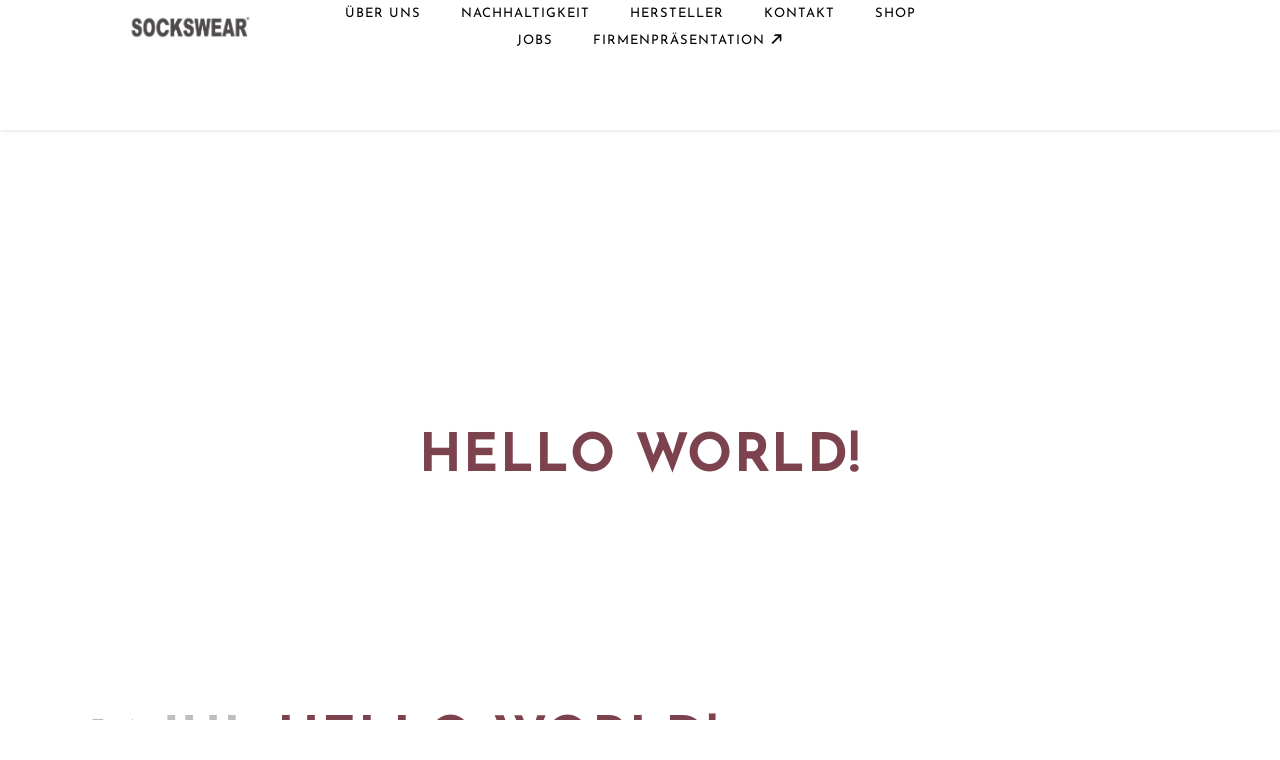

--- FILE ---
content_type: text/html; charset=UTF-8
request_url: https://sockswear.de/hello-world-2/
body_size: 22249
content:
<!DOCTYPE html>
<html lang="en-US">
<head>
	<meta charset="UTF-8">
	<meta name="viewport" content="width=device-width, initial-scale=1.0, viewport-fit=cover" />		<title>sockswear | Hello world!</title>
<meta name='robots' content='max-image-preview:large' />
<link rel='dns-prefetch' href='//fonts.googleapis.com' />
<link rel="alternate" type="application/rss+xml" title="sockswear &raquo; Feed" href="https://sockswear.de/feed/" />
<link rel="alternate" type="application/rss+xml" title="sockswear &raquo; Comments Feed" href="https://sockswear.de/comments/feed/" />
<link rel="alternate" type="application/rss+xml" title="sockswear &raquo; Hello world! Comments Feed" href="https://sockswear.de/hello-world-2/feed/" />
<link rel="alternate" title="oEmbed (JSON)" type="application/json+oembed" href="https://sockswear.de/wp-json/oembed/1.0/embed?url=https%3A%2F%2Fsockswear.de%2Fhello-world-2%2F" />
<link rel="alternate" title="oEmbed (XML)" type="text/xml+oembed" href="https://sockswear.de/wp-json/oembed/1.0/embed?url=https%3A%2F%2Fsockswear.de%2Fhello-world-2%2F&#038;format=xml" />
<style id='wp-img-auto-sizes-contain-inline-css' type='text/css'>
img:is([sizes=auto i],[sizes^="auto," i]){contain-intrinsic-size:3000px 1500px}
/*# sourceURL=wp-img-auto-sizes-contain-inline-css */
</style>
<link rel='stylesheet' id='animate-css' href='https://sockswear.de/wp-content/plugins/qi-blocks/assets/css/plugins/animate/animate.min.css?ver=6.9' type='text/css' media='all' />
<link rel='stylesheet' id='layerslider-css' href='https://sockswear.de/wp-content/plugins/LayerSlider/assets/static/layerslider/css/layerslider.css?ver=7.8.0' type='text/css' media='all' />
<style id='wp-emoji-styles-inline-css' type='text/css'>

	img.wp-smiley, img.emoji {
		display: inline !important;
		border: none !important;
		box-shadow: none !important;
		height: 1em !important;
		width: 1em !important;
		margin: 0 0.07em !important;
		vertical-align: -0.1em !important;
		background: none !important;
		padding: 0 !important;
	}
/*# sourceURL=wp-emoji-styles-inline-css */
</style>
<style id='wp-block-library-inline-css' type='text/css'>
:root{--wp-block-synced-color:#7a00df;--wp-block-synced-color--rgb:122,0,223;--wp-bound-block-color:var(--wp-block-synced-color);--wp-editor-canvas-background:#ddd;--wp-admin-theme-color:#007cba;--wp-admin-theme-color--rgb:0,124,186;--wp-admin-theme-color-darker-10:#006ba1;--wp-admin-theme-color-darker-10--rgb:0,107,160.5;--wp-admin-theme-color-darker-20:#005a87;--wp-admin-theme-color-darker-20--rgb:0,90,135;--wp-admin-border-width-focus:2px}@media (min-resolution:192dpi){:root{--wp-admin-border-width-focus:1.5px}}.wp-element-button{cursor:pointer}:root .has-very-light-gray-background-color{background-color:#eee}:root .has-very-dark-gray-background-color{background-color:#313131}:root .has-very-light-gray-color{color:#eee}:root .has-very-dark-gray-color{color:#313131}:root .has-vivid-green-cyan-to-vivid-cyan-blue-gradient-background{background:linear-gradient(135deg,#00d084,#0693e3)}:root .has-purple-crush-gradient-background{background:linear-gradient(135deg,#34e2e4,#4721fb 50%,#ab1dfe)}:root .has-hazy-dawn-gradient-background{background:linear-gradient(135deg,#faaca8,#dad0ec)}:root .has-subdued-olive-gradient-background{background:linear-gradient(135deg,#fafae1,#67a671)}:root .has-atomic-cream-gradient-background{background:linear-gradient(135deg,#fdd79a,#004a59)}:root .has-nightshade-gradient-background{background:linear-gradient(135deg,#330968,#31cdcf)}:root .has-midnight-gradient-background{background:linear-gradient(135deg,#020381,#2874fc)}:root{--wp--preset--font-size--normal:16px;--wp--preset--font-size--huge:42px}.has-regular-font-size{font-size:1em}.has-larger-font-size{font-size:2.625em}.has-normal-font-size{font-size:var(--wp--preset--font-size--normal)}.has-huge-font-size{font-size:var(--wp--preset--font-size--huge)}.has-text-align-center{text-align:center}.has-text-align-left{text-align:left}.has-text-align-right{text-align:right}.has-fit-text{white-space:nowrap!important}#end-resizable-editor-section{display:none}.aligncenter{clear:both}.items-justified-left{justify-content:flex-start}.items-justified-center{justify-content:center}.items-justified-right{justify-content:flex-end}.items-justified-space-between{justify-content:space-between}.screen-reader-text{border:0;clip-path:inset(50%);height:1px;margin:-1px;overflow:hidden;padding:0;position:absolute;width:1px;word-wrap:normal!important}.screen-reader-text:focus{background-color:#ddd;clip-path:none;color:#444;display:block;font-size:1em;height:auto;left:5px;line-height:normal;padding:15px 23px 14px;text-decoration:none;top:5px;width:auto;z-index:100000}html :where(.has-border-color){border-style:solid}html :where([style*=border-top-color]){border-top-style:solid}html :where([style*=border-right-color]){border-right-style:solid}html :where([style*=border-bottom-color]){border-bottom-style:solid}html :where([style*=border-left-color]){border-left-style:solid}html :where([style*=border-width]){border-style:solid}html :where([style*=border-top-width]){border-top-style:solid}html :where([style*=border-right-width]){border-right-style:solid}html :where([style*=border-bottom-width]){border-bottom-style:solid}html :where([style*=border-left-width]){border-left-style:solid}html :where(img[class*=wp-image-]){height:auto;max-width:100%}:where(figure){margin:0 0 1em}html :where(.is-position-sticky){--wp-admin--admin-bar--position-offset:var(--wp-admin--admin-bar--height,0px)}@media screen and (max-width:600px){html :where(.is-position-sticky){--wp-admin--admin-bar--position-offset:0px}}
/*# sourceURL=/wp-includes/css/dist/block-library/common.min.css */
</style>
<style id='classic-theme-styles-inline-css' type='text/css'>
/*! This file is auto-generated */
.wp-block-button__link{color:#fff;background-color:#32373c;border-radius:9999px;box-shadow:none;text-decoration:none;padding:calc(.667em + 2px) calc(1.333em + 2px);font-size:1.125em}.wp-block-file__button{background:#32373c;color:#fff;text-decoration:none}
/*# sourceURL=/wp-includes/css/classic-themes.min.css */
</style>
<link rel='stylesheet' id='contact-form-7-css' href='https://sockswear.de/wp-content/plugins/contact-form-7/includes/css/styles.css?ver=6.1.4' type='text/css' media='all' />
<link rel='stylesheet' id='qi-blocks-grid-css' href='https://sockswear.de/wp-content/plugins/qi-blocks/assets/dist/grid.css?ver=6.9' type='text/css' media='all' />
<link rel='stylesheet' id='qi-blocks-main-css' href='https://sockswear.de/wp-content/plugins/qi-blocks/assets/dist/main.css?ver=6.9' type='text/css' media='all' />
<link rel='stylesheet' id='mediaelement-css' href='https://sockswear.de/wp-includes/js/mediaelement/mediaelementplayer-legacy.min.css?ver=4.2.17' type='text/css' media='all' />
<link rel='stylesheet' id='wp-mediaelement-css' href='https://sockswear.de/wp-includes/js/mediaelement/wp-mediaelement.min.css?ver=6.9' type='text/css' media='all' />
<link rel='stylesheet' id='bridge-default-style-css' href='https://sockswear.de/wp-content/themes/bridge/style.css?ver=6.9' type='text/css' media='all' />
<link rel='stylesheet' id='bridge-qode-font_awesome-css' href='https://sockswear.de/wp-content/themes/bridge/css/font-awesome/css/font-awesome.min.css?ver=6.9' type='text/css' media='all' />
<link rel='stylesheet' id='bridge-qode-font_elegant-css' href='https://sockswear.de/wp-content/themes/bridge/css/elegant-icons/style.min.css?ver=6.9' type='text/css' media='all' />
<link rel='stylesheet' id='bridge-qode-linea_icons-css' href='https://sockswear.de/wp-content/themes/bridge/css/linea-icons/style.css?ver=6.9' type='text/css' media='all' />
<link rel='stylesheet' id='bridge-qode-dripicons-css' href='https://sockswear.de/wp-content/themes/bridge/css/dripicons/dripicons.css?ver=6.9' type='text/css' media='all' />
<link rel='stylesheet' id='bridge-qode-kiko-css' href='https://sockswear.de/wp-content/themes/bridge/css/kiko/kiko-all.css?ver=6.9' type='text/css' media='all' />
<link rel='stylesheet' id='bridge-qode-font_awesome_5-css' href='https://sockswear.de/wp-content/themes/bridge/css/font-awesome-5/css/font-awesome-5.min.css?ver=6.9' type='text/css' media='all' />
<link rel='stylesheet' id='bridge-stylesheet-css' href='https://sockswear.de/wp-content/themes/bridge/css/stylesheet.min.css?ver=6.9' type='text/css' media='all' />
<style id='bridge-stylesheet-inline-css' type='text/css'>
   .postid-1322.disabled_footer_top .footer_top_holder, .postid-1322.disabled_footer_bottom .footer_bottom_holder { display: none;}


/*# sourceURL=bridge-stylesheet-inline-css */
</style>
<link rel='stylesheet' id='bridge-print-css' href='https://sockswear.de/wp-content/themes/bridge/css/print.css?ver=6.9' type='text/css' media='all' />
<link rel='stylesheet' id='bridge-style-dynamic-css' href='https://sockswear.de/wp-content/themes/bridge/css/style_dynamic.css?ver=1755003420' type='text/css' media='all' />
<link rel='stylesheet' id='bridge-responsive-css' href='https://sockswear.de/wp-content/themes/bridge/css/responsive.min.css?ver=6.9' type='text/css' media='all' />
<link rel='stylesheet' id='bridge-style-dynamic-responsive-css' href='https://sockswear.de/wp-content/themes/bridge/css/style_dynamic_responsive.css?ver=1755003420' type='text/css' media='all' />
<style id='bridge-style-dynamic-responsive-inline-css' type='text/css'>
nav.main_menu ul li a span.underline_dash, nav.vertical_menu ul li a span.underline_dash{
    bottom: -3px;
}

@media only screen and (min-width: 1001px){
    header.centered_logo .logo_wrapper{
        height: 128px !important;
        display: flex;
        align-items: center;
        justify-content: center;
    }

    header.stick_with_left_right_menu .header_inner_left{
        margin: 0;
    }
}

.qode-custom-image-hover img {
    width: 100%;
    z-index: 1;
    position: relative;
}

.qode-custom-image-hover .elementor-widget-container {
    position: relative;
}

.qode-custom-image-hover .elementor-widget-container:before{
    content: '';
    position: absolute;
    left: 0;
    bottom: 0;
    width: 100%;
    height: 100%;
    border: 2px solid #000;
    box-sizing: border-box;
    z-index: 0;
    transition: all 0.3s ease;
}

.qode-custom-image-hover .elementor-widget-container:hover:before{
    transform: translate3d(-15px, -15px, 0);
}

.qode-btn.qode-btn-simple{
    position: relative;
}

.qode-btn.qode-btn-simple:before{
    content: '';
    position: absolute;
    left: 0;
    bottom: -1px;
    width: calc(100% - 4px);
    height: 2px;
    background-color: currentColor;
    transform: scaleX(0);
    transform-origin: 0 0;
    transition: all 0.3s ease;
}

.qode-btn.qode-btn-simple:hover:before{
    transform: scaleX(1);
}

.projects_masonry_holder .text_holder{
    background-color: transparent;
    border: 2px solid #000;
    text-align: left;
}

.projects_masonry_holder .text_holder .text_inner{
    text-align: left;
    padding-left: 6px;
}

.projects_masonry_holder .portfolio_title a{
    color: #000;
    background-color: #fff;
    padding: 9px 16px 4px 10px;
}

.projects_masonry_holder .portfolio_title{
    margin: 0;
}

.portfolio_main_holder .project_category, .projects_masonry_holder article .project_category{
    color: #4c4c4c;
    font-size: 18px;
    font-weight: 400;
    display: inline-block;
    background-color: #fff;
    padding: 1px 24px 1px 10px;
    margin: 0;
}

.qode-advanced-pricing-list .qode-apl-item{
    margin: 0 0 43px;
}

.title h1 span {
    position: relative;
}

.title h1 span:before {
    content: '';
    position: absolute;
    left: -28px;
    right: -28px;
    height: 83%;
    bottom: -3px;
    background-color: #fff;
    z-index: -1;
}

.qode-cf-newsletter-outer {
    display: flex;
    align-items: flex-start
}

.qode-cf-newsletter-outer .qode-cf-newsletter-mail{
    flex-grow: 100;
    margin-right: 21px;
}

.qode-cf-newsletter-outer input.wpcf7-form-control.wpcf7-text{
    margin: 0;
    padding: 10px 15px 11px 15px;
}

@media only screen and (min-width: 1441px) {
    .footer_top p{
        max-width: 70%;
        margin: 0 auto;
    }
}

.testimonial_text_holder{
    max-width: 50%;
    margin: 0 auto;
}

.testimonial_image_holder{
    margin: 0 0 26px;
}

.testimonials .testimonial_text_inner p.testimonial_author{
    margin-top: 47px;
}

.testimonials_holder .flex-direction-nav{
    position: absolute;
    left: 0;
    top: 50%;
    transform: translateY(-50%);
    width: 100%;
    z-index: 9999;
}

.testimonials_holder .flex-direction-nav li.flex-nav-prev{
    position: absolute;
    left: 13.8%;
    top: 50%;
    transform: translateY(-50%);
    margin: 0;
    z-index: 9999;
}

.testimonials_holder .flex-direction-nav li.flex-nav-next{
    position: absolute;
    right: 13.8%;
    top: 50%;
    transform: translateY(-50%);
    margin: 0;
}

.testimonials_holder .flex-direction-nav a{
    width: 50px;
    height: 50px;
    line-height: 50px;
    text-align: center;
}

.testimonials_holder .flex-direction-nav a:before{
    width: 46px;
    height: 46px;
    line-height: 48px;
    text-align: center;
    font-size: 18px;
}

.testimonials_holder .flex-direction-nav li.flex-nav-prev a:before{
    content: "\f060";    
}

.testimonials_holder .flex-direction-nav li.flex-nav-next a:before{
    content: "\f061";    
}

.cf7_custom_style_2 input.wpcf7-form-control.wpcf7-submit, .cf7_custom_style_2 input.wpcf7-form-control.wpcf7-submit:not([disabled]){
    margin-top: 53px;
}

.wpcf7 .ajax-loader {
    display: none;
}

.qode-instagram-feed{
    margin: 0;
}

.qode-instagram-feed li{
    padding: 0 !important;
    margin: 0 !important;
}

@media only screen and (min-width: 1201px) and (max-width: 1440px){
    .qode-pl-holder.qode-standard-layout.qode-six-columns .qode-pli{
        width: 16.66667%;
        clear: none !important;
    }
}

@media only screen and (min-width: 1025px) and (max-width: 1200px){
    .qode-pl-holder.qode-standard-layout.qode-six-columns .qode-pli{
        width: 33.3333%;
        clear: none !important;
    }
}

.qode-pl-holder .qode-pli .qode-pli-title{
    line-height: 1;
}

.qode-pl-holder .qode-pli-text-wrapper{
    margin-top: 0;
}

.qode-pl-holder .qode-pli .qode-pli-title a {
    font-family: 'Josefin Sans';
    font-weight: 700;
    text-transform: uppercase;
    color: #000;
    font-size: 14px;
    letter-spacing: 2.5px;
    line-height: 1.5em;
}

.qode-pl-holder .qode-pli .qode-pli-price{
    font-size: 23px;
    font-weight: 300;
    color: #4d4d4d;
}

@media only screen and (max-width: 480px){
    .qode-cf-newsletter-outer{
        display: block;
        text-align: center;
    }

    .qode-cf-newsletter-outer .qode-cf-newsletter-mail{
        margin: 0 0 20px;
    }
}

@media only screen and (max-width: 1024px){
    .qode-instagram-feed.qode-col-8 li{
        width: 25%;
    }
}

@media only screen and (max-width: 768px){
    .qode-instagram-feed.qode-col-8 li{
        width: 50%;
    }
}

@media only screen and (max-width: 480px){
    .qode-instagram-feed.qode-col-8 li{
        width: 100%;
    }
}

@media only screen and (max-width: 480px){
    .testimonials_holder .flex-direction-nav li.flex-nav-prev{
        left: 25px;
    }

    .testimonials_holder .flex-direction-nav li.flex-nav-next{
        right: 25px;
    }
}

.qode-underlined-title .elementor-heading-title {

    display: inline;

    background: linear-gradient(to right, #fdeaee, #fdeaee);

    background-size: 100% 0.75em, 0 0.75em;

    background-position: 100% 100%, 0 100%;

    background-repeat: no-repeat;

    padding: 0 13px;

}

.qode-underlined-title-white .elementor-heading-title {

    display: inline;

    background: linear-gradient(to right, #ffffff, #ffffff);

    background-size: 100% 0.75em, 0 0.75em;

    background-position: 100% 100%, 0 100%;

    background-repeat: no-repeat;

    padding: 0 13px;

}

.qode-underlined-title-blue .elementor-heading-title {

    display: inline;

    background: linear-gradient(to right, #e3f3f8, #e3f3f8);

    background-size: 100% 0.75em, 0 0.75em;

    background-position: 100% 100%, 0 100%;

    background-repeat: no-repeat;

    padding: 0 13px;

}

.qode-underlined-title-grey .elementor-heading-title {

    display: inline;

    background: linear-gradient(to right, #f2f2f2, #f2f2f2);

    background-size: 100% 0.75em, 0 0.75em;

    background-position: 100% 100%, 0 100%;

    background-repeat: no-repeat;

    padding: 0 13px;

}

.qode-underlined-title-gold .elementor-heading-title {

    display: inline;

    background: linear-gradient(to right, #f7f0dc, #f7f0dc);

    background-size: 100% 0.75em, 0 0.75em;

    background-position: 100% 100%, 0 100%;

    background-repeat: no-repeat;

    padding: 0 13px;

}

#back_to_top span i, #back_to_top span span{

    font-size: 18px;

}

.wpcf7 form .wpcf7-response-output, div.wpcf7-response-output{

    font-family: 'Cormorant Garamond', sans-serif;

    font-size: 20px;

    line-height: 27px;

    font-style: normal;

    font-weight: 400;

    text-transform: none;

}

.wpcf7 form.sent .wpcf7-response-output, div.wpcf7-response-output.wpcf7-mail-sent-ok{

    background-color: #4c4c4c;

}

.wpcf7 form.invalid .wpcf7-response-output, .wpcf7 form.unaccepted .wpcf7-response-output, div.wpcf7-response-output.wpcf7-validation-errors{

    background-color: #4c4c4c;

}

.qbutton, .qbutton.medium, #submit_comment, .load_more a, .blog_load_more_button a, .post-password-form input[type='submit'], input.wpcf7-form-control.wpcf7-submit, input.wpcf7-form-control.wpcf7-submit:not([disabled]), .woocommerce table.cart td.actions input[type="submit"], .woocommerce input#place_order, .woocommerce-page input[type="submit"], .woocommerce .button, .qbutton, .qbutton.medium, #submit_comment, .load_more a, .blog_load_more_button a, .post-password-form input[type='submit'], input.wpcf7-form-control.wpcf7-submit, input.wpcf7-form-control.wpcf7-submit:not([disabled]), .woocommerce table.cart td.actions input[type="submit"], .woocommerce input#place_order, .woocommerce-page input[type="submit"], .woocommerce .button{

    padding-top: 2px !important;

}

.woocommerce div.product div.product_meta>span, .woocommerce table.shop_attributes th{

    font-family: 'Josefin Sans';

    font-weight: 700;

    text-transform: uppercase;

    color: #000;

    font-size: 14px;

    letter-spacing: 2.5px;

    line-height: 1.5em;

}

 

.woocommerce div.product div.product_meta>span span, .woocommerce div.product div.product_meta>span a, .woocommerce table tr td{

    font-size: 18px;

    font-weight: 300;

    color: #4d4d4d;

    font-family: Cormorant Garamond;

}

.woocommerce div.product .summary p.price, .woocommerce div.product .summary p.price span.amount{

    margin: 0 0 13px;

}

.woocommerce div.product .cart .quantity{

    padding: 0;

}

 

.woocommerce .quantity .minus, .woocommerce #content .quantity .minus, .woocommerce-page .quantity .minus, .woocommerce-page #content .quantity .minus, .woocommerce .quantity .plus, .woocommerce #content .quantity .plus, .woocommerce-page .quantity .plus, .woocommerce-page #content .quantity .plus{

    width: 59px;

    height: 59px;

    border-radius: 0;

    border:  2px solid #000;

    background: #fff;

    color: #000;

    font-size: 25px;

}

.woocommerce #commentform input[type=text], .woocommerce #commentform input[type=email], .woocommerce #commentform textarea{

    background-color: rgba(255,255,255,1);

    border-color: rgba(0,0,0,1);

    border-width: 2px;

    border-style: solid;

    border-top-left-radius: 0px;

    border-top-right-radius: 0px;

    border-bottom-right-radius: 0px;

    border-bottom-left-radius: 0px;

    color: #717171;

    font-family: Cormorant Garamond;

    font-size: 18px;

    line-height: 27px;

    font-style: normal;

    font-weight: 300;

    letter-spacing: 0px;

    text-transform: none;

    padding-top: 10px;

    padding-bottom: 10px;

    padding-left: 17px;

    margin-top: 0px;

    margin-bottom: 21px;

}

.portfolio_detail .info{

    padding: 0 0 20px; 

}

.portfolio_navigation{

    margin: 0 0 96px;

}

 

.portfolio_navigation .portfolio_next a, .portfolio_navigation .portfolio_prev a{

    width: 50px;

    height: 50px;

    line-height: 50px;

    border-radius: 0;

    border: 2px solid #000;

    margin: 0;

    background-color: #fff;

    color: #000;

    font-size: 18px;

    transition: all 0.3s ease;

}

 

.portfolio_navigation .portfolio_next a:hover, .portfolio_navigation .portfolio_prev a:hover{

    color: #fff;

    background-color: #000;

    border-color: #000;

}

 

.portfolio_navigation .portfolio_prev a i:before{

    content: "\f060";

}

 

.portfolio_navigation .portfolio_next a i:before{

    content: "\f061";

}

@media only screen and (max-width: 480px) {

    .footer_top .column_inner>div:not(.qode_separator_widget) {

        margin: 0 0 0!important;

    }

}

.woocommerce ul.products li.product .add-to-cart-button, .woocommerce ul.products li.product .added_to_cart, .woocommerce ul.products li.product a.qbutton.out-of-stock-button{
    padding-left: 44px;
    padding-right: 44px;
}

.grecaptcha-badge {
    visibility: hidden !important; /* Or display: none !important; */
}



/*# sourceURL=bridge-style-dynamic-responsive-inline-css */
</style>
<link rel='stylesheet' id='js_composer_front-css' href='https://sockswear.de/wp-content/plugins/js_composer/assets/css/js_composer.min.css?ver=7.0' type='text/css' media='all' />
<link rel='stylesheet' id='bridge-style-handle-google-fonts-css' href='https://fonts.googleapis.com/css?family=Raleway%3A100%2C200%2C300%2C400%2C500%2C600%2C700%2C800%2C900%2C100italic%2C300italic%2C400italic%2C700italic%7CJosefin+Sans%3A100%2C200%2C300%2C400%2C500%2C600%2C700%2C800%2C900%2C100italic%2C300italic%2C400italic%2C700italic%7CCormorant+Garamond%3A100%2C200%2C300%2C400%2C500%2C600%2C700%2C800%2C900%2C100italic%2C300italic%2C400italic%2C700italic&#038;subset=latin%2Clatin-ext&#038;ver=1.0.0' type='text/css' media='all' />
<link rel='stylesheet' id='bridge-core-dashboard-style-css' href='https://sockswear.de/wp-content/plugins/bridge-core/modules/core-dashboard/assets/css/core-dashboard.min.css?ver=6.9' type='text/css' media='all' />
<link rel='stylesheet' id='elementor-frontend-css' href='https://sockswear.de/wp-content/plugins/elementor/assets/css/frontend.min.css?ver=3.34.2' type='text/css' media='all' />
<link rel='stylesheet' id='widget-image-css' href='https://sockswear.de/wp-content/plugins/elementor/assets/css/widget-image.min.css?ver=3.34.2' type='text/css' media='all' />
<link rel='stylesheet' id='widget-nav-menu-css' href='https://sockswear.de/wp-content/plugins/elementor-pro/assets/css/widget-nav-menu.min.css?ver=3.34.1' type='text/css' media='all' />
<link rel='stylesheet' id='e-sticky-css' href='https://sockswear.de/wp-content/plugins/elementor-pro/assets/css/modules/sticky.min.css?ver=3.34.1' type='text/css' media='all' />
<link rel='stylesheet' id='widget-heading-css' href='https://sockswear.de/wp-content/plugins/elementor/assets/css/widget-heading.min.css?ver=3.34.2' type='text/css' media='all' />
<link rel='stylesheet' id='elementor-post-8-css' href='https://sockswear.de/wp-content/uploads/elementor/css/post-8.css?ver=1768984362' type='text/css' media='all' />
<link rel='stylesheet' id='elementor-post-2026-css' href='https://sockswear.de/wp-content/uploads/elementor/css/post-2026.css?ver=1768984363' type='text/css' media='all' />
<link rel='stylesheet' id='elementor-post-2229-css' href='https://sockswear.de/wp-content/uploads/elementor/css/post-2229.css?ver=1768984363' type='text/css' media='all' />
<link rel='stylesheet' id='bridge-childstyle-css' href='https://sockswear.de/wp-content/themes/bridge-child/style.css?ver=6.9' type='text/css' media='all' />
<link rel='stylesheet' id='elementor-gf-local-roboto-css' href='https://sockswear.de/wp-content/uploads/elementor/google-fonts/css/roboto.css?ver=1749027975' type='text/css' media='all' />
<link rel='stylesheet' id='elementor-gf-local-robotoslab-css' href='https://sockswear.de/wp-content/uploads/elementor/google-fonts/css/robotoslab.css?ver=1749027984' type='text/css' media='all' />
<link rel='stylesheet' id='elementor-gf-local-josefinsans-css' href='https://sockswear.de/wp-content/uploads/elementor/google-fonts/css/josefinsans.css?ver=1749027990' type='text/css' media='all' />
<script type="text/javascript" src="https://sockswear.de/wp-includes/js/jquery/jquery.min.js?ver=3.7.1" id="jquery-core-js"></script>
<script type="text/javascript" src="https://sockswear.de/wp-includes/js/jquery/jquery-migrate.min.js?ver=3.4.1" id="jquery-migrate-js"></script>
<script type="text/javascript" id="layerslider-utils-js-extra">
/* <![CDATA[ */
var LS_Meta = {"v":"7.8.0","fixGSAP":"1"};
//# sourceURL=layerslider-utils-js-extra
/* ]]> */
</script>
<script type="text/javascript" src="https://sockswear.de/wp-content/plugins/LayerSlider/assets/static/layerslider/js/layerslider.utils.js?ver=7.8.0" id="layerslider-utils-js"></script>
<script type="text/javascript" src="https://sockswear.de/wp-content/plugins/LayerSlider/assets/static/layerslider/js/layerslider.kreaturamedia.jquery.js?ver=7.8.0" id="layerslider-js"></script>
<script type="text/javascript" src="https://sockswear.de/wp-content/plugins/LayerSlider/assets/static/layerslider/js/layerslider.transitions.js?ver=7.8.0" id="layerslider-transitions-js"></script>
<script></script><meta name="generator" content="Powered by LayerSlider 7.8.0 - Build Heros, Sliders, and Popups. Create Animations and Beautiful, Rich Web Content as Easy as Never Before on WordPress." />
<!-- LayerSlider updates and docs at: https://layerslider.com -->
<link rel="https://api.w.org/" href="https://sockswear.de/wp-json/" /><link rel="alternate" title="JSON" type="application/json" href="https://sockswear.de/wp-json/wp/v2/posts/1322" /><link rel="EditURI" type="application/rsd+xml" title="RSD" href="https://sockswear.de/xmlrpc.php?rsd" />
<meta name="generator" content="WordPress 6.9" />
<link rel="canonical" href="https://sockswear.de/hello-world-2/" />
<link rel='shortlink' href='https://sockswear.de/?p=1322' />
<!-- HubSpot WordPress Plugin v11.3.37: embed JS disabled as a portalId has not yet been configured --><meta name="generator" content="Elementor 3.34.2; features: e_font_icon_svg, additional_custom_breakpoints; settings: css_print_method-external, google_font-enabled, font_display-swap">
<style type="text/css">.recentcomments a{display:inline !important;padding:0 !important;margin:0 !important;}</style>			<style>
				.e-con.e-parent:nth-of-type(n+4):not(.e-lazyloaded):not(.e-no-lazyload),
				.e-con.e-parent:nth-of-type(n+4):not(.e-lazyloaded):not(.e-no-lazyload) * {
					background-image: none !important;
				}
				@media screen and (max-height: 1024px) {
					.e-con.e-parent:nth-of-type(n+3):not(.e-lazyloaded):not(.e-no-lazyload),
					.e-con.e-parent:nth-of-type(n+3):not(.e-lazyloaded):not(.e-no-lazyload) * {
						background-image: none !important;
					}
				}
				@media screen and (max-height: 640px) {
					.e-con.e-parent:nth-of-type(n+2):not(.e-lazyloaded):not(.e-no-lazyload),
					.e-con.e-parent:nth-of-type(n+2):not(.e-lazyloaded):not(.e-no-lazyload) * {
						background-image: none !important;
					}
				}
			</style>
			<meta name="generator" content="Powered by WPBakery Page Builder - drag and drop page builder for WordPress."/>
<meta name="generator" content="Powered by Slider Revolution 6.6.16 - responsive, Mobile-Friendly Slider Plugin for WordPress with comfortable drag and drop interface." />
<link rel="icon" href="https://sockswear.de/wp-content/uploads/2023/11/cropped-cropped-icons8-socks-9-32x32.png" sizes="32x32" />
<link rel="icon" href="https://sockswear.de/wp-content/uploads/2023/11/cropped-cropped-icons8-socks-9-192x192.png" sizes="192x192" />
<link rel="apple-touch-icon" href="https://sockswear.de/wp-content/uploads/2023/11/cropped-cropped-icons8-socks-9-180x180.png" />
<meta name="msapplication-TileImage" content="https://sockswear.de/wp-content/uploads/2023/11/cropped-cropped-icons8-socks-9-270x270.png" />
<script>function setREVStartSize(e){
			//window.requestAnimationFrame(function() {
				window.RSIW = window.RSIW===undefined ? window.innerWidth : window.RSIW;
				window.RSIH = window.RSIH===undefined ? window.innerHeight : window.RSIH;
				try {
					var pw = document.getElementById(e.c).parentNode.offsetWidth,
						newh;
					pw = pw===0 || isNaN(pw) || (e.l=="fullwidth" || e.layout=="fullwidth") ? window.RSIW : pw;
					e.tabw = e.tabw===undefined ? 0 : parseInt(e.tabw);
					e.thumbw = e.thumbw===undefined ? 0 : parseInt(e.thumbw);
					e.tabh = e.tabh===undefined ? 0 : parseInt(e.tabh);
					e.thumbh = e.thumbh===undefined ? 0 : parseInt(e.thumbh);
					e.tabhide = e.tabhide===undefined ? 0 : parseInt(e.tabhide);
					e.thumbhide = e.thumbhide===undefined ? 0 : parseInt(e.thumbhide);
					e.mh = e.mh===undefined || e.mh=="" || e.mh==="auto" ? 0 : parseInt(e.mh,0);
					if(e.layout==="fullscreen" || e.l==="fullscreen")
						newh = Math.max(e.mh,window.RSIH);
					else{
						e.gw = Array.isArray(e.gw) ? e.gw : [e.gw];
						for (var i in e.rl) if (e.gw[i]===undefined || e.gw[i]===0) e.gw[i] = e.gw[i-1];
						e.gh = e.el===undefined || e.el==="" || (Array.isArray(e.el) && e.el.length==0)? e.gh : e.el;
						e.gh = Array.isArray(e.gh) ? e.gh : [e.gh];
						for (var i in e.rl) if (e.gh[i]===undefined || e.gh[i]===0) e.gh[i] = e.gh[i-1];
											
						var nl = new Array(e.rl.length),
							ix = 0,
							sl;
						e.tabw = e.tabhide>=pw ? 0 : e.tabw;
						e.thumbw = e.thumbhide>=pw ? 0 : e.thumbw;
						e.tabh = e.tabhide>=pw ? 0 : e.tabh;
						e.thumbh = e.thumbhide>=pw ? 0 : e.thumbh;
						for (var i in e.rl) nl[i] = e.rl[i]<window.RSIW ? 0 : e.rl[i];
						sl = nl[0];
						for (var i in nl) if (sl>nl[i] && nl[i]>0) { sl = nl[i]; ix=i;}
						var m = pw>(e.gw[ix]+e.tabw+e.thumbw) ? 1 : (pw-(e.tabw+e.thumbw)) / (e.gw[ix]);
						newh =  (e.gh[ix] * m) + (e.tabh + e.thumbh);
					}
					var el = document.getElementById(e.c);
					if (el!==null && el) el.style.height = newh+"px";
					el = document.getElementById(e.c+"_wrapper");
					if (el!==null && el) {
						el.style.height = newh+"px";
						el.style.display = "block";
					}
				} catch(e){
					console.log("Failure at Presize of Slider:" + e)
				}
			//});
		  };</script>
<noscript><style> .wpb_animate_when_almost_visible { opacity: 1; }</style></noscript></head>
<body class="wp-singular post-template-default single single-post postid-1322 single-format-standard wp-custom-logo wp-theme-bridge wp-child-theme-bridge-child bridge-core-3.1.1 qi-blocks-1.2.4 qodef-gutenberg--no-touch  qode_grid_1300 footer_responsive_adv qode-overridden-elementors-fonts qode_disabled_responsive_button_padding_change qode-child-theme-ver-1.0.0 qode-theme-ver-30.0.1 qode-theme-bridge wpb-js-composer js-comp-ver-7.0 vc_responsive elementor-default elementor-kit-8">
		<header data-elementor-type="header" data-elementor-id="2026" class="elementor elementor-2026 elementor-location-header" data-elementor-post-type="elementor_library">
			<div class="elementor-element elementor-element-1bc336ff e-con-full e-flex parallax_section_no qode_elementor_container_no e-con e-parent" data-id="1bc336ff" data-element_type="container" data-settings="{&quot;background_background&quot;:&quot;classic&quot;,&quot;sticky&quot;:&quot;top&quot;,&quot;sticky_on&quot;:[&quot;desktop&quot;,&quot;tablet&quot;,&quot;mobile&quot;],&quot;sticky_offset&quot;:0,&quot;sticky_effects_offset&quot;:0,&quot;sticky_anchor_link_offset&quot;:0}">
				<div class="elementor-element elementor-element-392ea065 elementor-widget elementor-widget-theme-site-logo elementor-widget-image" data-id="392ea065" data-element_type="widget" data-widget_type="theme-site-logo.default">
				<div class="elementor-widget-container">
											<a href="https://sockswear.de">
			<img width="337" height="118" src="https://sockswear.de/wp-content/uploads/2024/03/500ppi_30_mitchell2.png" class="attachment-full size-full wp-image-1900" alt="" srcset="https://sockswear.de/wp-content/uploads/2024/03/500ppi_30_mitchell2.png 337w, https://sockswear.de/wp-content/uploads/2024/03/500ppi_30_mitchell2-300x105.png 300w" sizes="(max-width: 337px) 100vw, 337px" />				</a>
											</div>
				</div>
				<div class="elementor-element elementor-element-23d519b2 elementor-nav-menu--stretch elementor-nav-menu--dropdown-mobile elementor-nav-menu__align-center elementor-widget__width-auto elementor-nav-menu__text-align-aside elementor-nav-menu--toggle elementor-nav-menu--burger elementor-widget elementor-widget-nav-menu" data-id="23d519b2" data-element_type="widget" data-settings="{&quot;full_width&quot;:&quot;stretch&quot;,&quot;layout&quot;:&quot;horizontal&quot;,&quot;submenu_icon&quot;:{&quot;value&quot;:&quot;&lt;svg aria-hidden=\&quot;true\&quot; class=\&quot;e-font-icon-svg e-fas-caret-down\&quot; viewBox=\&quot;0 0 320 512\&quot; xmlns=\&quot;http:\/\/www.w3.org\/2000\/svg\&quot;&gt;&lt;path d=\&quot;M31.3 192h257.3c17.8 0 26.7 21.5 14.1 34.1L174.1 354.8c-7.8 7.8-20.5 7.8-28.3 0L17.2 226.1C4.6 213.5 13.5 192 31.3 192z\&quot;&gt;&lt;\/path&gt;&lt;\/svg&gt;&quot;,&quot;library&quot;:&quot;fa-solid&quot;},&quot;toggle&quot;:&quot;burger&quot;}" data-widget_type="nav-menu.default">
				<div class="elementor-widget-container">
								<nav aria-label="Menu" class="elementor-nav-menu--main elementor-nav-menu__container elementor-nav-menu--layout-horizontal e--pointer-underline e--animation-fade">
				<ul id="menu-1-23d519b2" class="elementor-nav-menu"><li class="menu-item menu-item-type-post_type menu-item-object-page menu-item-1397"><a href="https://sockswear.de/about/" class="elementor-item">über uns</a></li>
<li class="menu-item menu-item-type-post_type menu-item-object-page menu-item-1400"><a href="https://sockswear.de/nachhaltigkeit/" class="elementor-item">Nachhaltigkeit</a></li>
<li class="menu-item menu-item-type-post_type menu-item-object-page menu-item-2377"><a href="https://sockswear.de/hersteller/" class="elementor-item">Hersteller</a></li>
<li class="menu-item menu-item-type-post_type menu-item-object-page menu-item-1894"><a href="https://sockswear.de/kontakt/" class="elementor-item">Kontakt</a></li>
<li class="menu-item menu-item-type-custom menu-item-object-custom menu-item-1899"><a target="_blank" href="https://sockswearshop.de/" class="elementor-item">Shop</a></li>
<li class="menu-item menu-item-type-post_type menu-item-object-page menu-item-2602"><a href="https://sockswear.de/jobs/" class="elementor-item">Jobs</a></li>
<li class="menu-item menu-item-type-custom menu-item-object-custom menu-item-2212"><a target="_blank" href="https://sockswear.de/wp-content/uploads/2025/11/250804-Sockswear-Firmenprofil.pdf" class="elementor-item">Firmenpräsentation 🡭</a></li>
</ul>			</nav>
					<div class="elementor-menu-toggle" role="button" tabindex="0" aria-label="Menu Toggle" aria-expanded="false">
			<svg aria-hidden="true" role="presentation" class="elementor-menu-toggle__icon--open e-font-icon-svg e-eicon-menu-bar" viewBox="0 0 1000 1000" xmlns="http://www.w3.org/2000/svg"><path d="M104 333H896C929 333 958 304 958 271S929 208 896 208H104C71 208 42 237 42 271S71 333 104 333ZM104 583H896C929 583 958 554 958 521S929 458 896 458H104C71 458 42 487 42 521S71 583 104 583ZM104 833H896C929 833 958 804 958 771S929 708 896 708H104C71 708 42 737 42 771S71 833 104 833Z"></path></svg><svg aria-hidden="true" role="presentation" class="elementor-menu-toggle__icon--close e-font-icon-svg e-eicon-close" viewBox="0 0 1000 1000" xmlns="http://www.w3.org/2000/svg"><path d="M742 167L500 408 258 167C246 154 233 150 217 150 196 150 179 158 167 167 154 179 150 196 150 212 150 229 154 242 171 254L408 500 167 742C138 771 138 800 167 829 196 858 225 858 254 829L496 587 738 829C750 842 767 846 783 846 800 846 817 842 829 829 842 817 846 804 846 783 846 767 842 750 829 737L588 500 833 258C863 229 863 200 833 171 804 137 775 137 742 167Z"></path></svg>		</div>
					<nav class="elementor-nav-menu--dropdown elementor-nav-menu__container" aria-hidden="true">
				<ul id="menu-2-23d519b2" class="elementor-nav-menu"><li class="menu-item menu-item-type-post_type menu-item-object-page menu-item-1397"><a href="https://sockswear.de/about/" class="elementor-item" tabindex="-1">über uns</a></li>
<li class="menu-item menu-item-type-post_type menu-item-object-page menu-item-1400"><a href="https://sockswear.de/nachhaltigkeit/" class="elementor-item" tabindex="-1">Nachhaltigkeit</a></li>
<li class="menu-item menu-item-type-post_type menu-item-object-page menu-item-2377"><a href="https://sockswear.de/hersteller/" class="elementor-item" tabindex="-1">Hersteller</a></li>
<li class="menu-item menu-item-type-post_type menu-item-object-page menu-item-1894"><a href="https://sockswear.de/kontakt/" class="elementor-item" tabindex="-1">Kontakt</a></li>
<li class="menu-item menu-item-type-custom menu-item-object-custom menu-item-1899"><a target="_blank" href="https://sockswearshop.de/" class="elementor-item" tabindex="-1">Shop</a></li>
<li class="menu-item menu-item-type-post_type menu-item-object-page menu-item-2602"><a href="https://sockswear.de/jobs/" class="elementor-item" tabindex="-1">Jobs</a></li>
<li class="menu-item menu-item-type-custom menu-item-object-custom menu-item-2212"><a target="_blank" href="https://sockswear.de/wp-content/uploads/2025/11/250804-Sockswear-Firmenprofil.pdf" class="elementor-item" tabindex="-1">Firmenpräsentation 🡭</a></li>
</ul>			</nav>
						</div>
				</div>
				<div class="elementor-element elementor-element-829b6c3 elementor-hidden-tablet elementor-hidden-mobile elementor-widget elementor-widget-theme-site-logo elementor-widget-image" data-id="829b6c3" data-element_type="widget" data-widget_type="theme-site-logo.default">
				<div class="elementor-widget-container">
											<img width="337" height="118" src="https://sockswear.de/wp-content/uploads/2024/03/500ppi_30_mitchell2.png" class="attachment-full size-full wp-image-1900" alt="" srcset="https://sockswear.de/wp-content/uploads/2024/03/500ppi_30_mitchell2.png 337w, https://sockswear.de/wp-content/uploads/2024/03/500ppi_30_mitchell2-300x105.png 300w" sizes="(max-width: 337px) 100vw, 337px" />												</div>
				</div>
				</div>
				</header>
		
		<div class="title_outer title_without_animation"    data-height="555">
		<div class="title title_size_small  position_center " style="height:555px;">
			<div class="image not_responsive"></div>
										<div class="title_holder"  style="padding-top:100px;height:455px;">
					<div class="container">
						<div class="container_inner clearfix">
								<div class="title_subtitle_holder" >
                                                                																		<h1 ><span>Hello world!</span></h1>
																	
																										                                                            </div>
						</div>
					</div>
				</div>
								</div>
			</div>
										<div class="container">
														<div class="container_inner default_template_holder" >
															<div class="blog_single blog_holder">
								<article id="post-1322" class="post-1322 post type-post status-publish format-standard hentry category-uncategorized">
			<div class="post_content_holder">
								<div class="post_text">
					<div class="post_text_inner">
						<h2 itemprop="name" class="entry_title"><span itemprop="dateCreated" class="date entry_date updated">14 Jul<meta itemprop="interactionCount" content="UserComments: 1"/></span> Hello world!</h2>
						<div class="post_info">
							<span class="time">Posted at 08:15h</span>
							in <a href="https://sockswear.de/category/uncategorized/" rel="category tag">Uncategorized</a>							<span class="post_author">
								by								<a itemprop="author" class="post_author_link" href="https://sockswear.de/author/sockswear2/">sockswear2</a>
							</span>
															<span class="dots"><i class="fa fa-square"></i></span><a itemprop="url" class="post_comments" href="https://sockswear.de/hello-world-2/#comments" target="_self">1 Comment</a>
							                                        <span class="dots"><i class="fa fa-square"></i></span>
        <div class="blog_like">
            <a  href="#" class="qode-like" id="qode-like-1322" title="Like this">0<span>  Likes</span></a>        </div>
        						</div>
						
<p>Welcome to WordPress. This is your first post. Edit or delete it, then start writing!</p>
					</div>
				</div>
			</div>
		
	    	</article>													<div class="comment_holder clearfix" id="comments">
<div class="comment_number"><div class="comment_number_inner"><h5>1 Comment</h5></div></div>
<div class="comments">

	<ul class="comment-list">
		
<li>
	<div class="comment">
        		    <div class="image"> <img alt='' src='https://secure.gravatar.com/avatar/8e1606e6fba450a9362af43874c1b2dfad34c782e33d0a51e1b46c18a2a567dd?s=75&#038;d=mm&#038;r=g' srcset='https://secure.gravatar.com/avatar/8e1606e6fba450a9362af43874c1b2dfad34c782e33d0a51e1b46c18a2a567dd?s=150&#038;d=mm&#038;r=g 2x' class='avatar avatar-75 photo' height='75' width='75' decoding='async'/> </div>
        		<div class="text">
			<h5 class="name"><a href="https://wordpress.org/" class="url" rel="ugc external nofollow">A WordPress Commenter</a></h5>
			<span class="comment_date">Posted at 08:15h, 14 July</span>
						<div class="text_holder" id="comment-2">
				<p>Hi, this is a comment.<br />
To get started with moderating, editing, and deleting comments, please visit the Comments screen in the dashboard.<br />
Commenter avatars come from <a href="https://gravatar.com" rel="nofollow ugc">Gravatar</a>.</p>
			</div>
		</div>
	</div>                          
                
</li><!-- #comment-## -->
	</ul>



 </div></div>
 <div class="comment_pager">
	<p></p>
 </div>
 <div class="comment_form">
	</div>						                        </div>

                    					</div>
                                 </div>
	


		<footer data-elementor-type="footer" data-elementor-id="2229" class="elementor elementor-2229 elementor-location-footer" data-elementor-post-type="elementor_library">
			<div class="elementor-element elementor-element-113c8902 e-flex e-con-boxed parallax_section_no qode_elementor_container_no e-con e-parent" data-id="113c8902" data-element_type="container" data-settings="{&quot;background_background&quot;:&quot;classic&quot;}">
					<div class="e-con-inner">
		<div class="elementor-element elementor-element-1f247171 e-con-full e-flex parallax_section_no qode_elementor_container_no e-con e-child" data-id="1f247171" data-element_type="container">
				<div class="elementor-element elementor-element-b6be411 elementor-widget elementor-widget-heading" data-id="b6be411" data-element_type="widget" data-widget_type="heading.default">
				<div class="elementor-widget-container">
					<h6 class="elementor-heading-title elementor-size-default">eisenberg</h6>				</div>
				</div>
				<div class="elementor-element elementor-element-1d58d6b5 elementor-widget elementor-widget-text-editor" data-id="1d58d6b5" data-element_type="widget" data-widget_type="text-editor.default">
				<div class="elementor-widget-container">
									<div id="text-3" class="widget widget_text"><div id="text-7" class="widget widget_text"><div class="textwidget"><p>Konrad-Adenauer-Str. 4<br />D-67304 Eisenberg<br />Mo-Fr / 08:30-16:30<br /><a href="info@sockswear.de">info@sockswear.de</a><br />+49 6351 1315-0</p></div></div></div>								</div>
				</div>
				</div>
		<div class="elementor-element elementor-element-61fb410b e-con-full e-flex parallax_section_no qode_elementor_container_no e-con e-child" data-id="61fb410b" data-element_type="container">
				<div class="elementor-element elementor-element-6137989 elementor-widget elementor-widget-heading" data-id="6137989" data-element_type="widget" data-widget_type="heading.default">
				<div class="elementor-widget-container">
					<h6 class="elementor-heading-title elementor-size-default">folge uns</h6>				</div>
				</div>
				<div class="elementor-element elementor-element-23807aa elementor-widget elementor-widget-text-editor" data-id="23807aa" data-element_type="widget" data-widget_type="text-editor.default">
				<div class="elementor-widget-container">
									<div id="text-3" class="widget widget_text"><div id="text-7" class="widget widget_text"><div class="textwidget"><div id="text-17" class="widget widget_text"><div class="textwidget"><p><a href="https://www.instagram.com/sockswear/">Instagram</a></p></div></div><div id="text-9" class="widget widget_text"><div class="textwidget"><p><a href="https://www.tiktok.com/@sockswearshop">TikTok</a></p></div></div><div id="text-10" class="widget widget_text"><div class="textwidget"><p><a href="https://www.amazon.de/stores/Sockswear/page/C7D41821-9FB6-4D5A-9D9A-4D5E9B74ADD7">Amazon</a></p></div></div></div></div></div>								</div>
				</div>
				</div>
		<div class="elementor-element elementor-element-3c2c2f35 e-con-full e-flex parallax_section_no qode_elementor_container_no e-con e-child" data-id="3c2c2f35" data-element_type="container">
				<div class="elementor-element elementor-element-80c2fae elementor-widget elementor-widget-heading" data-id="80c2fae" data-element_type="widget" data-widget_type="heading.default">
				<div class="elementor-widget-container">
					<h6 class="elementor-heading-title elementor-size-default">Links</h6>				</div>
				</div>
				<div class="elementor-element elementor-element-ce8eaf0 elementor-widget elementor-widget-text-editor" data-id="ce8eaf0" data-element_type="widget" data-widget_type="text-editor.default">
				<div class="elementor-widget-container">
									<div id="text-3" class="widget widget_text"><div id="text-7" class="widget widget_text"><div class="textwidget"><div id="text-21" class="widget widget_text"><div class="textwidget"><p><a href="https://sockswear.de/">Home</a></p></div></div><div id="text-20" class="widget widget_text"><div class="textwidget"><p><a href="https://sockswear.de/about/">Über uns</a></p></div></div><div id="text-31" class="widget widget_text"><div class="textwidget"><p><a href="https://sockswear.de/nachhaltigkeit/">Nachhaltigkeit</a></p></div></div><div id="text-19" class="widget widget_text"><div class="textwidget"><p><a href="https://sockswear.de/kontakt/">Kontakt</a></p></div></div><div id="text-18" class="widget widget_text"><div class="textwidget"><p><a href="https://www.sockswearshop.de/" target="_blank" rel="noopener">Shop</a></p><p><a href="https://sockswear.de/jobs/">Jobs</a></p><p><a href="https://sockswear.de/wp-content/uploads/2024/04/220621-Sockswear-Firmenprofil.pdf" target="_blank" rel="noopener">Firmenpräsentation</a></p><p> </p></div></div></div></div></div>								</div>
				</div>
				</div>
					</div>
				</div>
		<div class="elementor-element elementor-element-08bd90c elementor-container e-flex e-con-boxed parallax_section_no qode_elementor_container_no e-con e-parent" data-id="08bd90c" data-element_type="container" data-settings="{&quot;background_background&quot;:&quot;classic&quot;}">
					<div class="e-con-inner">
				<div class="elementor-element elementor-element-59f2041 e-transform elementor-widget elementor-widget-text-editor" data-id="59f2041" data-element_type="widget" data-settings="{&quot;_transform_scaleX_effect&quot;:{&quot;unit&quot;:&quot;px&quot;,&quot;size&quot;:&quot;&quot;,&quot;sizes&quot;:[]},&quot;_transform_scaleX_effect_tablet&quot;:{&quot;unit&quot;:&quot;px&quot;,&quot;size&quot;:&quot;&quot;,&quot;sizes&quot;:[]},&quot;_transform_scaleX_effect_mobile&quot;:{&quot;unit&quot;:&quot;px&quot;,&quot;size&quot;:&quot;&quot;,&quot;sizes&quot;:[]},&quot;_transform_scaleY_effect&quot;:{&quot;unit&quot;:&quot;px&quot;,&quot;size&quot;:&quot;&quot;,&quot;sizes&quot;:[]},&quot;_transform_scaleY_effect_tablet&quot;:{&quot;unit&quot;:&quot;px&quot;,&quot;size&quot;:&quot;&quot;,&quot;sizes&quot;:[]},&quot;_transform_scaleY_effect_mobile&quot;:{&quot;unit&quot;:&quot;px&quot;,&quot;size&quot;:&quot;&quot;,&quot;sizes&quot;:[]}}" data-widget_type="text-editor.default">
				<div class="elementor-widget-container">
									<div id="text-3" class="widget widget_text"><div id="text-7" class="widget widget_text"><div class="textwidget"><div id="text-21" class="widget widget_text"><div class="textwidget"><p>copyright @ <a href="https://qodeinteractive.com/" target="_blank" rel="nofollow noopener">s</a>ockswear 2025 — <a href="https://sockswear.de/impressum/">Impressum</a> — <a href="https://sockswear.de/datenschutz/">Datenschutz</a> – <a href="https://sockswear.de/agbs/">AGBs</a></p></div></div></div></div></div>								</div>
				</div>
					</div>
				</div>
				</footer>
		

		<script>
			window.RS_MODULES = window.RS_MODULES || {};
			window.RS_MODULES.modules = window.RS_MODULES.modules || {};
			window.RS_MODULES.waiting = window.RS_MODULES.waiting || [];
			window.RS_MODULES.defered = true;
			window.RS_MODULES.moduleWaiting = window.RS_MODULES.moduleWaiting || {};
			window.RS_MODULES.type = 'compiled';
		</script>
		<script type="speculationrules">
{"prefetch":[{"source":"document","where":{"and":[{"href_matches":"/*"},{"not":{"href_matches":["/wp-*.php","/wp-admin/*","/wp-content/uploads/*","/wp-content/*","/wp-content/plugins/*","/wp-content/themes/bridge-child/*","/wp-content/themes/bridge/*","/*\\?(.+)"]}},{"not":{"selector_matches":"a[rel~=\"nofollow\"]"}},{"not":{"selector_matches":".no-prefetch, .no-prefetch a"}}]},"eagerness":"conservative"}]}
</script>
			<script>
				const lazyloadRunObserver = () => {
					const lazyloadBackgrounds = document.querySelectorAll( `.e-con.e-parent:not(.e-lazyloaded)` );
					const lazyloadBackgroundObserver = new IntersectionObserver( ( entries ) => {
						entries.forEach( ( entry ) => {
							if ( entry.isIntersecting ) {
								let lazyloadBackground = entry.target;
								if( lazyloadBackground ) {
									lazyloadBackground.classList.add( 'e-lazyloaded' );
								}
								lazyloadBackgroundObserver.unobserve( entry.target );
							}
						});
					}, { rootMargin: '200px 0px 200px 0px' } );
					lazyloadBackgrounds.forEach( ( lazyloadBackground ) => {
						lazyloadBackgroundObserver.observe( lazyloadBackground );
					} );
				};
				const events = [
					'DOMContentLoaded',
					'elementor/lazyload/observe',
				];
				events.forEach( ( event ) => {
					document.addEventListener( event, lazyloadRunObserver );
				} );
			</script>
			<style id='wp-block-paragraph-inline-css' type='text/css'>
.is-small-text{font-size:.875em}.is-regular-text{font-size:1em}.is-large-text{font-size:2.25em}.is-larger-text{font-size:3em}.has-drop-cap:not(:focus):first-letter{float:left;font-size:8.4em;font-style:normal;font-weight:100;line-height:.68;margin:.05em .1em 0 0;text-transform:uppercase}body.rtl .has-drop-cap:not(:focus):first-letter{float:none;margin-left:.1em}p.has-drop-cap.has-background{overflow:hidden}:root :where(p.has-background){padding:1.25em 2.375em}:where(p.has-text-color:not(.has-link-color)) a{color:inherit}p.has-text-align-left[style*="writing-mode:vertical-lr"],p.has-text-align-right[style*="writing-mode:vertical-rl"]{rotate:180deg}
/*# sourceURL=https://sockswear.de/wp-includes/blocks/paragraph/style.min.css */
</style>
<style id='global-styles-inline-css' type='text/css'>
:root{--wp--preset--aspect-ratio--square: 1;--wp--preset--aspect-ratio--4-3: 4/3;--wp--preset--aspect-ratio--3-4: 3/4;--wp--preset--aspect-ratio--3-2: 3/2;--wp--preset--aspect-ratio--2-3: 2/3;--wp--preset--aspect-ratio--16-9: 16/9;--wp--preset--aspect-ratio--9-16: 9/16;--wp--preset--color--black: #000000;--wp--preset--color--cyan-bluish-gray: #abb8c3;--wp--preset--color--white: #ffffff;--wp--preset--color--pale-pink: #f78da7;--wp--preset--color--vivid-red: #cf2e2e;--wp--preset--color--luminous-vivid-orange: #ff6900;--wp--preset--color--luminous-vivid-amber: #fcb900;--wp--preset--color--light-green-cyan: #7bdcb5;--wp--preset--color--vivid-green-cyan: #00d084;--wp--preset--color--pale-cyan-blue: #8ed1fc;--wp--preset--color--vivid-cyan-blue: #0693e3;--wp--preset--color--vivid-purple: #9b51e0;--wp--preset--gradient--vivid-cyan-blue-to-vivid-purple: linear-gradient(135deg,rgb(6,147,227) 0%,rgb(155,81,224) 100%);--wp--preset--gradient--light-green-cyan-to-vivid-green-cyan: linear-gradient(135deg,rgb(122,220,180) 0%,rgb(0,208,130) 100%);--wp--preset--gradient--luminous-vivid-amber-to-luminous-vivid-orange: linear-gradient(135deg,rgb(252,185,0) 0%,rgb(255,105,0) 100%);--wp--preset--gradient--luminous-vivid-orange-to-vivid-red: linear-gradient(135deg,rgb(255,105,0) 0%,rgb(207,46,46) 100%);--wp--preset--gradient--very-light-gray-to-cyan-bluish-gray: linear-gradient(135deg,rgb(238,238,238) 0%,rgb(169,184,195) 100%);--wp--preset--gradient--cool-to-warm-spectrum: linear-gradient(135deg,rgb(74,234,220) 0%,rgb(151,120,209) 20%,rgb(207,42,186) 40%,rgb(238,44,130) 60%,rgb(251,105,98) 80%,rgb(254,248,76) 100%);--wp--preset--gradient--blush-light-purple: linear-gradient(135deg,rgb(255,206,236) 0%,rgb(152,150,240) 100%);--wp--preset--gradient--blush-bordeaux: linear-gradient(135deg,rgb(254,205,165) 0%,rgb(254,45,45) 50%,rgb(107,0,62) 100%);--wp--preset--gradient--luminous-dusk: linear-gradient(135deg,rgb(255,203,112) 0%,rgb(199,81,192) 50%,rgb(65,88,208) 100%);--wp--preset--gradient--pale-ocean: linear-gradient(135deg,rgb(255,245,203) 0%,rgb(182,227,212) 50%,rgb(51,167,181) 100%);--wp--preset--gradient--electric-grass: linear-gradient(135deg,rgb(202,248,128) 0%,rgb(113,206,126) 100%);--wp--preset--gradient--midnight: linear-gradient(135deg,rgb(2,3,129) 0%,rgb(40,116,252) 100%);--wp--preset--font-size--small: 13px;--wp--preset--font-size--medium: 20px;--wp--preset--font-size--large: 36px;--wp--preset--font-size--x-large: 42px;--wp--preset--spacing--20: 0.44rem;--wp--preset--spacing--30: 0.67rem;--wp--preset--spacing--40: 1rem;--wp--preset--spacing--50: 1.5rem;--wp--preset--spacing--60: 2.25rem;--wp--preset--spacing--70: 3.38rem;--wp--preset--spacing--80: 5.06rem;--wp--preset--shadow--natural: 6px 6px 9px rgba(0, 0, 0, 0.2);--wp--preset--shadow--deep: 12px 12px 50px rgba(0, 0, 0, 0.4);--wp--preset--shadow--sharp: 6px 6px 0px rgba(0, 0, 0, 0.2);--wp--preset--shadow--outlined: 6px 6px 0px -3px rgb(255, 255, 255), 6px 6px rgb(0, 0, 0);--wp--preset--shadow--crisp: 6px 6px 0px rgb(0, 0, 0);}:where(.is-layout-flex){gap: 0.5em;}:where(.is-layout-grid){gap: 0.5em;}body .is-layout-flex{display: flex;}.is-layout-flex{flex-wrap: wrap;align-items: center;}.is-layout-flex > :is(*, div){margin: 0;}body .is-layout-grid{display: grid;}.is-layout-grid > :is(*, div){margin: 0;}:where(.wp-block-columns.is-layout-flex){gap: 2em;}:where(.wp-block-columns.is-layout-grid){gap: 2em;}:where(.wp-block-post-template.is-layout-flex){gap: 1.25em;}:where(.wp-block-post-template.is-layout-grid){gap: 1.25em;}.has-black-color{color: var(--wp--preset--color--black) !important;}.has-cyan-bluish-gray-color{color: var(--wp--preset--color--cyan-bluish-gray) !important;}.has-white-color{color: var(--wp--preset--color--white) !important;}.has-pale-pink-color{color: var(--wp--preset--color--pale-pink) !important;}.has-vivid-red-color{color: var(--wp--preset--color--vivid-red) !important;}.has-luminous-vivid-orange-color{color: var(--wp--preset--color--luminous-vivid-orange) !important;}.has-luminous-vivid-amber-color{color: var(--wp--preset--color--luminous-vivid-amber) !important;}.has-light-green-cyan-color{color: var(--wp--preset--color--light-green-cyan) !important;}.has-vivid-green-cyan-color{color: var(--wp--preset--color--vivid-green-cyan) !important;}.has-pale-cyan-blue-color{color: var(--wp--preset--color--pale-cyan-blue) !important;}.has-vivid-cyan-blue-color{color: var(--wp--preset--color--vivid-cyan-blue) !important;}.has-vivid-purple-color{color: var(--wp--preset--color--vivid-purple) !important;}.has-black-background-color{background-color: var(--wp--preset--color--black) !important;}.has-cyan-bluish-gray-background-color{background-color: var(--wp--preset--color--cyan-bluish-gray) !important;}.has-white-background-color{background-color: var(--wp--preset--color--white) !important;}.has-pale-pink-background-color{background-color: var(--wp--preset--color--pale-pink) !important;}.has-vivid-red-background-color{background-color: var(--wp--preset--color--vivid-red) !important;}.has-luminous-vivid-orange-background-color{background-color: var(--wp--preset--color--luminous-vivid-orange) !important;}.has-luminous-vivid-amber-background-color{background-color: var(--wp--preset--color--luminous-vivid-amber) !important;}.has-light-green-cyan-background-color{background-color: var(--wp--preset--color--light-green-cyan) !important;}.has-vivid-green-cyan-background-color{background-color: var(--wp--preset--color--vivid-green-cyan) !important;}.has-pale-cyan-blue-background-color{background-color: var(--wp--preset--color--pale-cyan-blue) !important;}.has-vivid-cyan-blue-background-color{background-color: var(--wp--preset--color--vivid-cyan-blue) !important;}.has-vivid-purple-background-color{background-color: var(--wp--preset--color--vivid-purple) !important;}.has-black-border-color{border-color: var(--wp--preset--color--black) !important;}.has-cyan-bluish-gray-border-color{border-color: var(--wp--preset--color--cyan-bluish-gray) !important;}.has-white-border-color{border-color: var(--wp--preset--color--white) !important;}.has-pale-pink-border-color{border-color: var(--wp--preset--color--pale-pink) !important;}.has-vivid-red-border-color{border-color: var(--wp--preset--color--vivid-red) !important;}.has-luminous-vivid-orange-border-color{border-color: var(--wp--preset--color--luminous-vivid-orange) !important;}.has-luminous-vivid-amber-border-color{border-color: var(--wp--preset--color--luminous-vivid-amber) !important;}.has-light-green-cyan-border-color{border-color: var(--wp--preset--color--light-green-cyan) !important;}.has-vivid-green-cyan-border-color{border-color: var(--wp--preset--color--vivid-green-cyan) !important;}.has-pale-cyan-blue-border-color{border-color: var(--wp--preset--color--pale-cyan-blue) !important;}.has-vivid-cyan-blue-border-color{border-color: var(--wp--preset--color--vivid-cyan-blue) !important;}.has-vivid-purple-border-color{border-color: var(--wp--preset--color--vivid-purple) !important;}.has-vivid-cyan-blue-to-vivid-purple-gradient-background{background: var(--wp--preset--gradient--vivid-cyan-blue-to-vivid-purple) !important;}.has-light-green-cyan-to-vivid-green-cyan-gradient-background{background: var(--wp--preset--gradient--light-green-cyan-to-vivid-green-cyan) !important;}.has-luminous-vivid-amber-to-luminous-vivid-orange-gradient-background{background: var(--wp--preset--gradient--luminous-vivid-amber-to-luminous-vivid-orange) !important;}.has-luminous-vivid-orange-to-vivid-red-gradient-background{background: var(--wp--preset--gradient--luminous-vivid-orange-to-vivid-red) !important;}.has-very-light-gray-to-cyan-bluish-gray-gradient-background{background: var(--wp--preset--gradient--very-light-gray-to-cyan-bluish-gray) !important;}.has-cool-to-warm-spectrum-gradient-background{background: var(--wp--preset--gradient--cool-to-warm-spectrum) !important;}.has-blush-light-purple-gradient-background{background: var(--wp--preset--gradient--blush-light-purple) !important;}.has-blush-bordeaux-gradient-background{background: var(--wp--preset--gradient--blush-bordeaux) !important;}.has-luminous-dusk-gradient-background{background: var(--wp--preset--gradient--luminous-dusk) !important;}.has-pale-ocean-gradient-background{background: var(--wp--preset--gradient--pale-ocean) !important;}.has-electric-grass-gradient-background{background: var(--wp--preset--gradient--electric-grass) !important;}.has-midnight-gradient-background{background: var(--wp--preset--gradient--midnight) !important;}.has-small-font-size{font-size: var(--wp--preset--font-size--small) !important;}.has-medium-font-size{font-size: var(--wp--preset--font-size--medium) !important;}.has-large-font-size{font-size: var(--wp--preset--font-size--large) !important;}.has-x-large-font-size{font-size: var(--wp--preset--font-size--x-large) !important;}
/*# sourceURL=global-styles-inline-css */
</style>
<link rel='stylesheet' id='rs-plugin-settings-css' href='https://sockswear.de/wp-content/plugins/revslider/public/assets/css/rs6.css?ver=6.6.16' type='text/css' media='all' />
<style id='rs-plugin-settings-inline-css' type='text/css'>
#rs-demo-id {}
/*# sourceURL=rs-plugin-settings-inline-css */
</style>
<script type="text/javascript" src="https://sockswear.de/wp-includes/js/dist/hooks.min.js?ver=dd5603f07f9220ed27f1" id="wp-hooks-js"></script>
<script type="text/javascript" src="https://sockswear.de/wp-includes/js/dist/i18n.min.js?ver=c26c3dc7bed366793375" id="wp-i18n-js"></script>
<script type="text/javascript" id="wp-i18n-js-after">
/* <![CDATA[ */
wp.i18n.setLocaleData( { 'text direction\u0004ltr': [ 'ltr' ] } );
//# sourceURL=wp-i18n-js-after
/* ]]> */
</script>
<script type="text/javascript" src="https://sockswear.de/wp-content/plugins/contact-form-7/includes/swv/js/index.js?ver=6.1.4" id="swv-js"></script>
<script type="text/javascript" id="contact-form-7-js-before">
/* <![CDATA[ */
var wpcf7 = {
    "api": {
        "root": "https:\/\/sockswear.de\/wp-json\/",
        "namespace": "contact-form-7\/v1"
    }
};
//# sourceURL=contact-form-7-js-before
/* ]]> */
</script>
<script type="text/javascript" src="https://sockswear.de/wp-content/plugins/contact-form-7/includes/js/index.js?ver=6.1.4" id="contact-form-7-js"></script>
<script type="text/javascript" id="qi-blocks-main-js-extra">
/* <![CDATA[ */
var qiBlocks = {"vars":{"arrowLeftIcon":"\u003Csvg xmlns=\"http://www.w3.org/2000/svg\" xmlns:xlink=\"http://www.w3.org/1999/xlink\" x=\"0px\" y=\"0px\" viewBox=\"0 0 34.2 32.3\" xml:space=\"preserve\" style=\"stroke-width: 2;\"\u003E\u003Cline x1=\"0.5\" y1=\"16\" x2=\"33.5\" y2=\"16\"/\u003E\u003Cline x1=\"0.3\" y1=\"16.5\" x2=\"16.2\" y2=\"0.7\"/\u003E\u003Cline x1=\"0\" y1=\"15.4\" x2=\"16.2\" y2=\"31.6\"/\u003E\u003C/svg\u003E","arrowRightIcon":"\u003Csvg xmlns=\"http://www.w3.org/2000/svg\" xmlns:xlink=\"http://www.w3.org/1999/xlink\" x=\"0px\" y=\"0px\" viewBox=\"0 0 34.2 32.3\" xml:space=\"preserve\" style=\"stroke-width: 2;\"\u003E\u003Cline x1=\"0\" y1=\"16\" x2=\"33\" y2=\"16\"/\u003E\u003Cline x1=\"17.3\" y1=\"0.7\" x2=\"33.2\" y2=\"16.5\"/\u003E\u003Cline x1=\"17.3\" y1=\"31.6\" x2=\"33.5\" y2=\"15.4\"/\u003E\u003C/svg\u003E","closeIcon":"\u003Csvg xmlns=\"http://www.w3.org/2000/svg\" xmlns:xlink=\"http://www.w3.org/1999/xlink\" x=\"0px\" y=\"0px\" viewBox=\"0 0 9.1 9.1\" xml:space=\"preserve\"\u003E\u003Cg\u003E\u003Cpath d=\"M8.5,0L9,0.6L5.1,4.5L9,8.5L8.5,9L4.5,5.1L0.6,9L0,8.5L4,4.5L0,0.6L0.6,0L4.5,4L8.5,0z\"/\u003E\u003C/g\u003E\u003C/svg\u003E"}};
//# sourceURL=qi-blocks-main-js-extra
/* ]]> */
</script>
<script type="text/javascript" src="https://sockswear.de/wp-content/plugins/qi-blocks/assets/dist/main.js?ver=6.9" id="qi-blocks-main-js"></script>
<script type="text/javascript" src="https://sockswear.de/wp-content/plugins/revslider/public/assets/js/rbtools.min.js?ver=6.6.16" defer async id="tp-tools-js"></script>
<script type="text/javascript" src="https://sockswear.de/wp-content/plugins/revslider/public/assets/js/rs6.min.js?ver=6.6.16" defer async id="revmin-js"></script>
<script type="text/javascript" src="https://sockswear.de/wp-includes/js/jquery/ui/core.min.js?ver=1.13.3" id="jquery-ui-core-js"></script>
<script type="text/javascript" src="https://sockswear.de/wp-includes/js/jquery/ui/accordion.min.js?ver=1.13.3" id="jquery-ui-accordion-js"></script>
<script type="text/javascript" src="https://sockswear.de/wp-includes/js/jquery/ui/tabs.min.js?ver=1.13.3" id="jquery-ui-tabs-js"></script>
<script type="text/javascript" src="https://sockswear.de/wp-content/themes/bridge/js/plugins/doubletaptogo.js?ver=6.9" id="doubleTapToGo-js"></script>
<script type="text/javascript" src="https://sockswear.de/wp-content/themes/bridge/js/plugins/modernizr.min.js?ver=6.9" id="modernizr-js"></script>
<script type="text/javascript" src="https://sockswear.de/wp-content/themes/bridge/js/plugins/jquery.appear.js?ver=6.9" id="appear-js"></script>
<script type="text/javascript" src="https://sockswear.de/wp-includes/js/hoverIntent.min.js?ver=1.10.2" id="hoverIntent-js"></script>
<script type="text/javascript" src="https://sockswear.de/wp-content/themes/bridge/js/plugins/jquery.prettyPhoto.js?ver=6.9" id="prettyphoto-js"></script>
<script type="text/javascript" id="mediaelement-core-js-before">
/* <![CDATA[ */
var mejsL10n = {"language":"en","strings":{"mejs.download-file":"Download File","mejs.install-flash":"You are using a browser that does not have Flash player enabled or installed. Please turn on your Flash player plugin or download the latest version from https://get.adobe.com/flashplayer/","mejs.fullscreen":"Fullscreen","mejs.play":"Play","mejs.pause":"Pause","mejs.time-slider":"Time Slider","mejs.time-help-text":"Use Left/Right Arrow keys to advance one second, Up/Down arrows to advance ten seconds.","mejs.live-broadcast":"Live Broadcast","mejs.volume-help-text":"Use Up/Down Arrow keys to increase or decrease volume.","mejs.unmute":"Unmute","mejs.mute":"Mute","mejs.volume-slider":"Volume Slider","mejs.video-player":"Video Player","mejs.audio-player":"Audio Player","mejs.captions-subtitles":"Captions/Subtitles","mejs.captions-chapters":"Chapters","mejs.none":"None","mejs.afrikaans":"Afrikaans","mejs.albanian":"Albanian","mejs.arabic":"Arabic","mejs.belarusian":"Belarusian","mejs.bulgarian":"Bulgarian","mejs.catalan":"Catalan","mejs.chinese":"Chinese","mejs.chinese-simplified":"Chinese (Simplified)","mejs.chinese-traditional":"Chinese (Traditional)","mejs.croatian":"Croatian","mejs.czech":"Czech","mejs.danish":"Danish","mejs.dutch":"Dutch","mejs.english":"English","mejs.estonian":"Estonian","mejs.filipino":"Filipino","mejs.finnish":"Finnish","mejs.french":"French","mejs.galician":"Galician","mejs.german":"German","mejs.greek":"Greek","mejs.haitian-creole":"Haitian Creole","mejs.hebrew":"Hebrew","mejs.hindi":"Hindi","mejs.hungarian":"Hungarian","mejs.icelandic":"Icelandic","mejs.indonesian":"Indonesian","mejs.irish":"Irish","mejs.italian":"Italian","mejs.japanese":"Japanese","mejs.korean":"Korean","mejs.latvian":"Latvian","mejs.lithuanian":"Lithuanian","mejs.macedonian":"Macedonian","mejs.malay":"Malay","mejs.maltese":"Maltese","mejs.norwegian":"Norwegian","mejs.persian":"Persian","mejs.polish":"Polish","mejs.portuguese":"Portuguese","mejs.romanian":"Romanian","mejs.russian":"Russian","mejs.serbian":"Serbian","mejs.slovak":"Slovak","mejs.slovenian":"Slovenian","mejs.spanish":"Spanish","mejs.swahili":"Swahili","mejs.swedish":"Swedish","mejs.tagalog":"Tagalog","mejs.thai":"Thai","mejs.turkish":"Turkish","mejs.ukrainian":"Ukrainian","mejs.vietnamese":"Vietnamese","mejs.welsh":"Welsh","mejs.yiddish":"Yiddish"}};
//# sourceURL=mediaelement-core-js-before
/* ]]> */
</script>
<script type="text/javascript" src="https://sockswear.de/wp-includes/js/mediaelement/mediaelement-and-player.min.js?ver=4.2.17" id="mediaelement-core-js"></script>
<script type="text/javascript" src="https://sockswear.de/wp-includes/js/mediaelement/mediaelement-migrate.min.js?ver=6.9" id="mediaelement-migrate-js"></script>
<script type="text/javascript" id="mediaelement-js-extra">
/* <![CDATA[ */
var _wpmejsSettings = {"pluginPath":"/wp-includes/js/mediaelement/","classPrefix":"mejs-","stretching":"responsive","audioShortcodeLibrary":"mediaelement","videoShortcodeLibrary":"mediaelement"};
//# sourceURL=mediaelement-js-extra
/* ]]> */
</script>
<script type="text/javascript" src="https://sockswear.de/wp-includes/js/mediaelement/wp-mediaelement.min.js?ver=6.9" id="wp-mediaelement-js"></script>
<script type="text/javascript" src="https://sockswear.de/wp-content/themes/bridge/js/plugins/jquery.waitforimages.js?ver=6.9" id="waitforimages-js"></script>
<script type="text/javascript" src="https://sockswear.de/wp-includes/js/jquery/jquery.form.min.js?ver=4.3.0" id="jquery-form-js"></script>
<script type="text/javascript" src="https://sockswear.de/wp-content/themes/bridge/js/plugins/waypoints.min.js?ver=6.9" id="waypoints-js"></script>
<script type="text/javascript" src="https://sockswear.de/wp-content/themes/bridge/js/plugins/jquery.easing.1.3.js?ver=6.9" id="easing-js"></script>
<script type="text/javascript" src="https://sockswear.de/wp-content/themes/bridge/js/plugins/jquery.mousewheel.min.js?ver=6.9" id="mousewheel-js"></script>
<script type="text/javascript" src="https://sockswear.de/wp-content/themes/bridge/js/plugins/jquery.isotope.min.js?ver=6.9" id="isotope-js"></script>
<script type="text/javascript" src="https://sockswear.de/wp-content/themes/bridge/js/plugins/skrollr.js?ver=6.9" id="skrollr-js"></script>
<script type="text/javascript" src="https://sockswear.de/wp-content/themes/bridge/js/default_dynamic.js?ver=1755003430" id="bridge-default-dynamic-js"></script>
<script type="text/javascript" id="bridge-default-js-extra">
/* <![CDATA[ */
var QodeAdminAjax = {"ajaxurl":"https://sockswear.de/wp-admin/admin-ajax.php"};
var qodeGlobalVars = {"vars":{"qodeAddingToCartLabel":"Adding to Cart...","page_scroll_amount_for_sticky":"","commentSentLabel":"Comment has been sent!"}};
//# sourceURL=bridge-default-js-extra
/* ]]> */
</script>
<script type="text/javascript" src="https://sockswear.de/wp-content/themes/bridge/js/default.min.js?ver=6.9" id="bridge-default-js"></script>
<script type="text/javascript" id="bridge-default-js-after">
/* <![CDATA[ */


// Bewerbungs-Popup
jQuery(document).ready(function($) {
    $(document).on('elementor/popup/show', function(event, id, instance) {
        console.log('Popup shown with ID:', id);
        var $form = $('.elementor-popup-modal form.wpcf7-form');
        
        if ($form.length) {
            console.log('Forms found:', $form.length);

            // Wait for CF7 to be ready
            var checkCF7Ready = setInterval(function() {
                if (typeof wpcf7 !== 'undefined' && typeof wpcf7.init === 'function') {
                    clearInterval(checkCF7Ready);
                    $form.each(function() {
                        wpcf7.init(this);
                        console.log('Form initialized:', this);
                    });
                } else {
                    console.warn('Waiting for wpcf7.init to be available...');
                }
            }, 100);

            // Handle file input change
            $('#file-upload').on('change', function() {
                console.log('File input changed');
                var files = Array.from(this.files);
                var $display = $('#cf7FileNameDisplay');
                $display.empty();

                files.forEach(function(file, index) {
                    var $fileItem = $('<div class="file-item"></div>');
                    var $fileName = $('<span class="file-name"></span>').text(file.name);
                    var $deleteBtn = $('<span class="delete-file">X</span>').css({
                        'cursor': 'pointer',
                        'margin-left': '10px',
                        'color': 'red',
                        'font-weight': 'bold'
                    });

                    $deleteBtn.on('click', function() {
                        var newFiles = Array.from($('#file-upload')[0].files).filter((_, i) => i !== index);
                        var dataTransfer = new DataTransfer();
                        newFiles.forEach(f => dataTransfer.items.add(f));
                        $('#file-upload')[0].files = dataTransfer.files;
                        $('#file-upload').trigger('change');
                    });

                    $fileItem.append($fileName).append($deleteBtn);
                    $display.append($fileItem);
                });
            });
        } else {
            console.error('No CF7 forms found in popup');
        }
    });
});


//# sourceURL=bridge-default-js-after
/* ]]> */
</script>
<script type="text/javascript" src="https://sockswear.de/wp-includes/js/comment-reply.min.js?ver=6.9" id="comment-reply-js" async="async" data-wp-strategy="async" fetchpriority="low"></script>
<script type="text/javascript" src="https://sockswear.de/wp-content/plugins/js_composer/assets/js/dist/js_composer_front.min.js?ver=7.0" id="wpb_composer_front_js-js"></script>
<script type="text/javascript" src="https://sockswear.de/wp-content/themes/bridge/js/plugins/jquery.flexslider-min.js?ver=6.9" id="flexslider-js"></script>
<script type="text/javascript" src="https://sockswear.de/wp-content/themes/bridge/js/plugins/jquery.touchSwipe.min.js?ver=6.9" id="touchSwipe-js"></script>
<script type="text/javascript" src="https://sockswear.de/wp-content/themes/bridge/js/plugins/jquery.fitvids.js?ver=6.9" id="fitvids-js"></script>
<script type="text/javascript" id="qode-like-js-extra">
/* <![CDATA[ */
var qodeLike = {"ajaxurl":"https://sockswear.de/wp-admin/admin-ajax.php"};
//# sourceURL=qode-like-js-extra
/* ]]> */
</script>
<script type="text/javascript" src="https://sockswear.de/wp-content/themes/bridge/js/plugins/qode-like.min.js?ver=6.9" id="qode-like-js"></script>
<script type="text/javascript" src="https://sockswear.de/wp-content/plugins/elementor/assets/js/webpack.runtime.min.js?ver=3.34.2" id="elementor-webpack-runtime-js"></script>
<script type="text/javascript" src="https://sockswear.de/wp-content/plugins/elementor/assets/js/frontend-modules.min.js?ver=3.34.2" id="elementor-frontend-modules-js"></script>
<script type="text/javascript" id="elementor-frontend-js-before">
/* <![CDATA[ */
var elementorFrontendConfig = {"environmentMode":{"edit":false,"wpPreview":false,"isScriptDebug":false},"i18n":{"shareOnFacebook":"Share on Facebook","shareOnTwitter":"Share on Twitter","pinIt":"Pin it","download":"Download","downloadImage":"Download image","fullscreen":"Fullscreen","zoom":"Zoom","share":"Share","playVideo":"Play Video","previous":"Previous","next":"Next","close":"Close","a11yCarouselPrevSlideMessage":"Previous slide","a11yCarouselNextSlideMessage":"Next slide","a11yCarouselFirstSlideMessage":"This is the first slide","a11yCarouselLastSlideMessage":"This is the last slide","a11yCarouselPaginationBulletMessage":"Go to slide"},"is_rtl":false,"breakpoints":{"xs":0,"sm":480,"md":768,"lg":1025,"xl":1440,"xxl":1600},"responsive":{"breakpoints":{"mobile":{"label":"Mobile Portrait","value":767,"default_value":767,"direction":"max","is_enabled":true},"mobile_extra":{"label":"Mobile Landscape","value":880,"default_value":880,"direction":"max","is_enabled":false},"tablet":{"label":"Tablet Portrait","value":1024,"default_value":1024,"direction":"max","is_enabled":true},"tablet_extra":{"label":"Tablet Landscape","value":1200,"default_value":1200,"direction":"max","is_enabled":false},"laptop":{"label":"Laptop","value":1366,"default_value":1366,"direction":"max","is_enabled":false},"widescreen":{"label":"Widescreen","value":2400,"default_value":2400,"direction":"min","is_enabled":false}},"hasCustomBreakpoints":false},"version":"3.34.2","is_static":false,"experimentalFeatures":{"e_font_icon_svg":true,"additional_custom_breakpoints":true,"container":true,"theme_builder_v2":true,"nested-elements":true,"home_screen":true,"global_classes_should_enforce_capabilities":true,"e_variables":true,"cloud-library":true,"e_opt_in_v4_page":true,"e_interactions":true,"e_editor_one":true,"import-export-customization":true,"e_pro_variables":true},"urls":{"assets":"https:\/\/sockswear.de\/wp-content\/plugins\/elementor\/assets\/","ajaxurl":"https:\/\/sockswear.de\/wp-admin\/admin-ajax.php","uploadUrl":"https:\/\/sockswear.de\/wp-content\/uploads"},"nonces":{"floatingButtonsClickTracking":"a0cb005106"},"swiperClass":"swiper","settings":{"page":[],"editorPreferences":[]},"kit":{"active_breakpoints":["viewport_mobile","viewport_tablet"],"global_image_lightbox":"yes","lightbox_enable_counter":"yes","lightbox_enable_fullscreen":"yes","lightbox_enable_zoom":"yes","lightbox_enable_share":"yes","lightbox_title_src":"title","lightbox_description_src":"description"},"post":{"id":1322,"title":"sockswear%20%7C%20Hello%20world%21","excerpt":"","featuredImage":false}};
//# sourceURL=elementor-frontend-js-before
/* ]]> */
</script>
<script type="text/javascript" src="https://sockswear.de/wp-content/plugins/elementor/assets/js/frontend.min.js?ver=3.34.2" id="elementor-frontend-js"></script>
<script type="text/javascript" src="https://sockswear.de/wp-content/plugins/elementor-pro/assets/lib/smartmenus/jquery.smartmenus.min.js?ver=1.2.1" id="smartmenus-js"></script>
<script type="text/javascript" src="https://sockswear.de/wp-content/plugins/elementor-pro/assets/lib/sticky/jquery.sticky.min.js?ver=3.34.1" id="e-sticky-js"></script>
<script type="text/javascript" src="https://www.google.com/recaptcha/api.js?render=6LfnY-UqAAAAAGMw6YhuJSUo-WF_LNREAumt7JOE&amp;ver=3.0" id="google-recaptcha-js"></script>
<script type="text/javascript" src="https://sockswear.de/wp-includes/js/dist/vendor/wp-polyfill.min.js?ver=3.15.0" id="wp-polyfill-js"></script>
<script type="text/javascript" id="wpcf7-recaptcha-js-before">
/* <![CDATA[ */
var wpcf7_recaptcha = {
    "sitekey": "6LfnY-UqAAAAAGMw6YhuJSUo-WF_LNREAumt7JOE",
    "actions": {
        "homepage": "homepage",
        "contactform": "contactform"
    }
};
//# sourceURL=wpcf7-recaptcha-js-before
/* ]]> */
</script>
<script type="text/javascript" src="https://sockswear.de/wp-content/plugins/contact-form-7/modules/recaptcha/index.js?ver=6.1.4" id="wpcf7-recaptcha-js"></script>
<script type="text/javascript" src="https://sockswear.de/wp-content/plugins/elementor-pro/assets/js/webpack-pro.runtime.min.js?ver=3.34.1" id="elementor-pro-webpack-runtime-js"></script>
<script type="text/javascript" id="elementor-pro-frontend-js-before">
/* <![CDATA[ */
var ElementorProFrontendConfig = {"ajaxurl":"https:\/\/sockswear.de\/wp-admin\/admin-ajax.php","nonce":"7677d92975","urls":{"assets":"https:\/\/sockswear.de\/wp-content\/plugins\/elementor-pro\/assets\/","rest":"https:\/\/sockswear.de\/wp-json\/"},"settings":{"lazy_load_background_images":true},"popup":{"hasPopUps":true},"shareButtonsNetworks":{"facebook":{"title":"Facebook","has_counter":true},"twitter":{"title":"Twitter"},"linkedin":{"title":"LinkedIn","has_counter":true},"pinterest":{"title":"Pinterest","has_counter":true},"reddit":{"title":"Reddit","has_counter":true},"vk":{"title":"VK","has_counter":true},"odnoklassniki":{"title":"OK","has_counter":true},"tumblr":{"title":"Tumblr"},"digg":{"title":"Digg"},"skype":{"title":"Skype"},"stumbleupon":{"title":"StumbleUpon","has_counter":true},"mix":{"title":"Mix"},"telegram":{"title":"Telegram"},"pocket":{"title":"Pocket","has_counter":true},"xing":{"title":"XING","has_counter":true},"whatsapp":{"title":"WhatsApp"},"email":{"title":"Email"},"print":{"title":"Print"},"x-twitter":{"title":"X"},"threads":{"title":"Threads"}},"facebook_sdk":{"lang":"en_US","app_id":""},"lottie":{"defaultAnimationUrl":"https:\/\/sockswear.de\/wp-content\/plugins\/elementor-pro\/modules\/lottie\/assets\/animations\/default.json"}};
//# sourceURL=elementor-pro-frontend-js-before
/* ]]> */
</script>
<script type="text/javascript" src="https://sockswear.de/wp-content/plugins/elementor-pro/assets/js/frontend.min.js?ver=3.34.1" id="elementor-pro-frontend-js"></script>
<script type="text/javascript" src="https://sockswear.de/wp-content/plugins/elementor-pro/assets/js/elements-handlers.min.js?ver=3.34.1" id="pro-elements-handlers-js"></script>
<script id="wp-emoji-settings" type="application/json">
{"baseUrl":"https://s.w.org/images/core/emoji/17.0.2/72x72/","ext":".png","svgUrl":"https://s.w.org/images/core/emoji/17.0.2/svg/","svgExt":".svg","source":{"concatemoji":"https://sockswear.de/wp-includes/js/wp-emoji-release.min.js?ver=6.9"}}
</script>
<script type="module">
/* <![CDATA[ */
/*! This file is auto-generated */
const a=JSON.parse(document.getElementById("wp-emoji-settings").textContent),o=(window._wpemojiSettings=a,"wpEmojiSettingsSupports"),s=["flag","emoji"];function i(e){try{var t={supportTests:e,timestamp:(new Date).valueOf()};sessionStorage.setItem(o,JSON.stringify(t))}catch(e){}}function c(e,t,n){e.clearRect(0,0,e.canvas.width,e.canvas.height),e.fillText(t,0,0);t=new Uint32Array(e.getImageData(0,0,e.canvas.width,e.canvas.height).data);e.clearRect(0,0,e.canvas.width,e.canvas.height),e.fillText(n,0,0);const a=new Uint32Array(e.getImageData(0,0,e.canvas.width,e.canvas.height).data);return t.every((e,t)=>e===a[t])}function p(e,t){e.clearRect(0,0,e.canvas.width,e.canvas.height),e.fillText(t,0,0);var n=e.getImageData(16,16,1,1);for(let e=0;e<n.data.length;e++)if(0!==n.data[e])return!1;return!0}function u(e,t,n,a){switch(t){case"flag":return n(e,"\ud83c\udff3\ufe0f\u200d\u26a7\ufe0f","\ud83c\udff3\ufe0f\u200b\u26a7\ufe0f")?!1:!n(e,"\ud83c\udde8\ud83c\uddf6","\ud83c\udde8\u200b\ud83c\uddf6")&&!n(e,"\ud83c\udff4\udb40\udc67\udb40\udc62\udb40\udc65\udb40\udc6e\udb40\udc67\udb40\udc7f","\ud83c\udff4\u200b\udb40\udc67\u200b\udb40\udc62\u200b\udb40\udc65\u200b\udb40\udc6e\u200b\udb40\udc67\u200b\udb40\udc7f");case"emoji":return!a(e,"\ud83e\u1fac8")}return!1}function f(e,t,n,a){let r;const o=(r="undefined"!=typeof WorkerGlobalScope&&self instanceof WorkerGlobalScope?new OffscreenCanvas(300,150):document.createElement("canvas")).getContext("2d",{willReadFrequently:!0}),s=(o.textBaseline="top",o.font="600 32px Arial",{});return e.forEach(e=>{s[e]=t(o,e,n,a)}),s}function r(e){var t=document.createElement("script");t.src=e,t.defer=!0,document.head.appendChild(t)}a.supports={everything:!0,everythingExceptFlag:!0},new Promise(t=>{let n=function(){try{var e=JSON.parse(sessionStorage.getItem(o));if("object"==typeof e&&"number"==typeof e.timestamp&&(new Date).valueOf()<e.timestamp+604800&&"object"==typeof e.supportTests)return e.supportTests}catch(e){}return null}();if(!n){if("undefined"!=typeof Worker&&"undefined"!=typeof OffscreenCanvas&&"undefined"!=typeof URL&&URL.createObjectURL&&"undefined"!=typeof Blob)try{var e="postMessage("+f.toString()+"("+[JSON.stringify(s),u.toString(),c.toString(),p.toString()].join(",")+"));",a=new Blob([e],{type:"text/javascript"});const r=new Worker(URL.createObjectURL(a),{name:"wpTestEmojiSupports"});return void(r.onmessage=e=>{i(n=e.data),r.terminate(),t(n)})}catch(e){}i(n=f(s,u,c,p))}t(n)}).then(e=>{for(const n in e)a.supports[n]=e[n],a.supports.everything=a.supports.everything&&a.supports[n],"flag"!==n&&(a.supports.everythingExceptFlag=a.supports.everythingExceptFlag&&a.supports[n]);var t;a.supports.everythingExceptFlag=a.supports.everythingExceptFlag&&!a.supports.flag,a.supports.everything||((t=a.source||{}).concatemoji?r(t.concatemoji):t.wpemoji&&t.twemoji&&(r(t.twemoji),r(t.wpemoji)))});
//# sourceURL=https://sockswear.de/wp-includes/js/wp-emoji-loader.min.js
/* ]]> */
</script>
<script></script>
</body>
</html>
	

--- FILE ---
content_type: text/html; charset=utf-8
request_url: https://www.google.com/recaptcha/api2/anchor?ar=1&k=6LfnY-UqAAAAAGMw6YhuJSUo-WF_LNREAumt7JOE&co=aHR0cHM6Ly9zb2Nrc3dlYXIuZGU6NDQz&hl=en&v=PoyoqOPhxBO7pBk68S4YbpHZ&size=invisible&anchor-ms=20000&execute-ms=30000&cb=7pbtcramvxox
body_size: 48641
content:
<!DOCTYPE HTML><html dir="ltr" lang="en"><head><meta http-equiv="Content-Type" content="text/html; charset=UTF-8">
<meta http-equiv="X-UA-Compatible" content="IE=edge">
<title>reCAPTCHA</title>
<style type="text/css">
/* cyrillic-ext */
@font-face {
  font-family: 'Roboto';
  font-style: normal;
  font-weight: 400;
  font-stretch: 100%;
  src: url(//fonts.gstatic.com/s/roboto/v48/KFO7CnqEu92Fr1ME7kSn66aGLdTylUAMa3GUBHMdazTgWw.woff2) format('woff2');
  unicode-range: U+0460-052F, U+1C80-1C8A, U+20B4, U+2DE0-2DFF, U+A640-A69F, U+FE2E-FE2F;
}
/* cyrillic */
@font-face {
  font-family: 'Roboto';
  font-style: normal;
  font-weight: 400;
  font-stretch: 100%;
  src: url(//fonts.gstatic.com/s/roboto/v48/KFO7CnqEu92Fr1ME7kSn66aGLdTylUAMa3iUBHMdazTgWw.woff2) format('woff2');
  unicode-range: U+0301, U+0400-045F, U+0490-0491, U+04B0-04B1, U+2116;
}
/* greek-ext */
@font-face {
  font-family: 'Roboto';
  font-style: normal;
  font-weight: 400;
  font-stretch: 100%;
  src: url(//fonts.gstatic.com/s/roboto/v48/KFO7CnqEu92Fr1ME7kSn66aGLdTylUAMa3CUBHMdazTgWw.woff2) format('woff2');
  unicode-range: U+1F00-1FFF;
}
/* greek */
@font-face {
  font-family: 'Roboto';
  font-style: normal;
  font-weight: 400;
  font-stretch: 100%;
  src: url(//fonts.gstatic.com/s/roboto/v48/KFO7CnqEu92Fr1ME7kSn66aGLdTylUAMa3-UBHMdazTgWw.woff2) format('woff2');
  unicode-range: U+0370-0377, U+037A-037F, U+0384-038A, U+038C, U+038E-03A1, U+03A3-03FF;
}
/* math */
@font-face {
  font-family: 'Roboto';
  font-style: normal;
  font-weight: 400;
  font-stretch: 100%;
  src: url(//fonts.gstatic.com/s/roboto/v48/KFO7CnqEu92Fr1ME7kSn66aGLdTylUAMawCUBHMdazTgWw.woff2) format('woff2');
  unicode-range: U+0302-0303, U+0305, U+0307-0308, U+0310, U+0312, U+0315, U+031A, U+0326-0327, U+032C, U+032F-0330, U+0332-0333, U+0338, U+033A, U+0346, U+034D, U+0391-03A1, U+03A3-03A9, U+03B1-03C9, U+03D1, U+03D5-03D6, U+03F0-03F1, U+03F4-03F5, U+2016-2017, U+2034-2038, U+203C, U+2040, U+2043, U+2047, U+2050, U+2057, U+205F, U+2070-2071, U+2074-208E, U+2090-209C, U+20D0-20DC, U+20E1, U+20E5-20EF, U+2100-2112, U+2114-2115, U+2117-2121, U+2123-214F, U+2190, U+2192, U+2194-21AE, U+21B0-21E5, U+21F1-21F2, U+21F4-2211, U+2213-2214, U+2216-22FF, U+2308-230B, U+2310, U+2319, U+231C-2321, U+2336-237A, U+237C, U+2395, U+239B-23B7, U+23D0, U+23DC-23E1, U+2474-2475, U+25AF, U+25B3, U+25B7, U+25BD, U+25C1, U+25CA, U+25CC, U+25FB, U+266D-266F, U+27C0-27FF, U+2900-2AFF, U+2B0E-2B11, U+2B30-2B4C, U+2BFE, U+3030, U+FF5B, U+FF5D, U+1D400-1D7FF, U+1EE00-1EEFF;
}
/* symbols */
@font-face {
  font-family: 'Roboto';
  font-style: normal;
  font-weight: 400;
  font-stretch: 100%;
  src: url(//fonts.gstatic.com/s/roboto/v48/KFO7CnqEu92Fr1ME7kSn66aGLdTylUAMaxKUBHMdazTgWw.woff2) format('woff2');
  unicode-range: U+0001-000C, U+000E-001F, U+007F-009F, U+20DD-20E0, U+20E2-20E4, U+2150-218F, U+2190, U+2192, U+2194-2199, U+21AF, U+21E6-21F0, U+21F3, U+2218-2219, U+2299, U+22C4-22C6, U+2300-243F, U+2440-244A, U+2460-24FF, U+25A0-27BF, U+2800-28FF, U+2921-2922, U+2981, U+29BF, U+29EB, U+2B00-2BFF, U+4DC0-4DFF, U+FFF9-FFFB, U+10140-1018E, U+10190-1019C, U+101A0, U+101D0-101FD, U+102E0-102FB, U+10E60-10E7E, U+1D2C0-1D2D3, U+1D2E0-1D37F, U+1F000-1F0FF, U+1F100-1F1AD, U+1F1E6-1F1FF, U+1F30D-1F30F, U+1F315, U+1F31C, U+1F31E, U+1F320-1F32C, U+1F336, U+1F378, U+1F37D, U+1F382, U+1F393-1F39F, U+1F3A7-1F3A8, U+1F3AC-1F3AF, U+1F3C2, U+1F3C4-1F3C6, U+1F3CA-1F3CE, U+1F3D4-1F3E0, U+1F3ED, U+1F3F1-1F3F3, U+1F3F5-1F3F7, U+1F408, U+1F415, U+1F41F, U+1F426, U+1F43F, U+1F441-1F442, U+1F444, U+1F446-1F449, U+1F44C-1F44E, U+1F453, U+1F46A, U+1F47D, U+1F4A3, U+1F4B0, U+1F4B3, U+1F4B9, U+1F4BB, U+1F4BF, U+1F4C8-1F4CB, U+1F4D6, U+1F4DA, U+1F4DF, U+1F4E3-1F4E6, U+1F4EA-1F4ED, U+1F4F7, U+1F4F9-1F4FB, U+1F4FD-1F4FE, U+1F503, U+1F507-1F50B, U+1F50D, U+1F512-1F513, U+1F53E-1F54A, U+1F54F-1F5FA, U+1F610, U+1F650-1F67F, U+1F687, U+1F68D, U+1F691, U+1F694, U+1F698, U+1F6AD, U+1F6B2, U+1F6B9-1F6BA, U+1F6BC, U+1F6C6-1F6CF, U+1F6D3-1F6D7, U+1F6E0-1F6EA, U+1F6F0-1F6F3, U+1F6F7-1F6FC, U+1F700-1F7FF, U+1F800-1F80B, U+1F810-1F847, U+1F850-1F859, U+1F860-1F887, U+1F890-1F8AD, U+1F8B0-1F8BB, U+1F8C0-1F8C1, U+1F900-1F90B, U+1F93B, U+1F946, U+1F984, U+1F996, U+1F9E9, U+1FA00-1FA6F, U+1FA70-1FA7C, U+1FA80-1FA89, U+1FA8F-1FAC6, U+1FACE-1FADC, U+1FADF-1FAE9, U+1FAF0-1FAF8, U+1FB00-1FBFF;
}
/* vietnamese */
@font-face {
  font-family: 'Roboto';
  font-style: normal;
  font-weight: 400;
  font-stretch: 100%;
  src: url(//fonts.gstatic.com/s/roboto/v48/KFO7CnqEu92Fr1ME7kSn66aGLdTylUAMa3OUBHMdazTgWw.woff2) format('woff2');
  unicode-range: U+0102-0103, U+0110-0111, U+0128-0129, U+0168-0169, U+01A0-01A1, U+01AF-01B0, U+0300-0301, U+0303-0304, U+0308-0309, U+0323, U+0329, U+1EA0-1EF9, U+20AB;
}
/* latin-ext */
@font-face {
  font-family: 'Roboto';
  font-style: normal;
  font-weight: 400;
  font-stretch: 100%;
  src: url(//fonts.gstatic.com/s/roboto/v48/KFO7CnqEu92Fr1ME7kSn66aGLdTylUAMa3KUBHMdazTgWw.woff2) format('woff2');
  unicode-range: U+0100-02BA, U+02BD-02C5, U+02C7-02CC, U+02CE-02D7, U+02DD-02FF, U+0304, U+0308, U+0329, U+1D00-1DBF, U+1E00-1E9F, U+1EF2-1EFF, U+2020, U+20A0-20AB, U+20AD-20C0, U+2113, U+2C60-2C7F, U+A720-A7FF;
}
/* latin */
@font-face {
  font-family: 'Roboto';
  font-style: normal;
  font-weight: 400;
  font-stretch: 100%;
  src: url(//fonts.gstatic.com/s/roboto/v48/KFO7CnqEu92Fr1ME7kSn66aGLdTylUAMa3yUBHMdazQ.woff2) format('woff2');
  unicode-range: U+0000-00FF, U+0131, U+0152-0153, U+02BB-02BC, U+02C6, U+02DA, U+02DC, U+0304, U+0308, U+0329, U+2000-206F, U+20AC, U+2122, U+2191, U+2193, U+2212, U+2215, U+FEFF, U+FFFD;
}
/* cyrillic-ext */
@font-face {
  font-family: 'Roboto';
  font-style: normal;
  font-weight: 500;
  font-stretch: 100%;
  src: url(//fonts.gstatic.com/s/roboto/v48/KFO7CnqEu92Fr1ME7kSn66aGLdTylUAMa3GUBHMdazTgWw.woff2) format('woff2');
  unicode-range: U+0460-052F, U+1C80-1C8A, U+20B4, U+2DE0-2DFF, U+A640-A69F, U+FE2E-FE2F;
}
/* cyrillic */
@font-face {
  font-family: 'Roboto';
  font-style: normal;
  font-weight: 500;
  font-stretch: 100%;
  src: url(//fonts.gstatic.com/s/roboto/v48/KFO7CnqEu92Fr1ME7kSn66aGLdTylUAMa3iUBHMdazTgWw.woff2) format('woff2');
  unicode-range: U+0301, U+0400-045F, U+0490-0491, U+04B0-04B1, U+2116;
}
/* greek-ext */
@font-face {
  font-family: 'Roboto';
  font-style: normal;
  font-weight: 500;
  font-stretch: 100%;
  src: url(//fonts.gstatic.com/s/roboto/v48/KFO7CnqEu92Fr1ME7kSn66aGLdTylUAMa3CUBHMdazTgWw.woff2) format('woff2');
  unicode-range: U+1F00-1FFF;
}
/* greek */
@font-face {
  font-family: 'Roboto';
  font-style: normal;
  font-weight: 500;
  font-stretch: 100%;
  src: url(//fonts.gstatic.com/s/roboto/v48/KFO7CnqEu92Fr1ME7kSn66aGLdTylUAMa3-UBHMdazTgWw.woff2) format('woff2');
  unicode-range: U+0370-0377, U+037A-037F, U+0384-038A, U+038C, U+038E-03A1, U+03A3-03FF;
}
/* math */
@font-face {
  font-family: 'Roboto';
  font-style: normal;
  font-weight: 500;
  font-stretch: 100%;
  src: url(//fonts.gstatic.com/s/roboto/v48/KFO7CnqEu92Fr1ME7kSn66aGLdTylUAMawCUBHMdazTgWw.woff2) format('woff2');
  unicode-range: U+0302-0303, U+0305, U+0307-0308, U+0310, U+0312, U+0315, U+031A, U+0326-0327, U+032C, U+032F-0330, U+0332-0333, U+0338, U+033A, U+0346, U+034D, U+0391-03A1, U+03A3-03A9, U+03B1-03C9, U+03D1, U+03D5-03D6, U+03F0-03F1, U+03F4-03F5, U+2016-2017, U+2034-2038, U+203C, U+2040, U+2043, U+2047, U+2050, U+2057, U+205F, U+2070-2071, U+2074-208E, U+2090-209C, U+20D0-20DC, U+20E1, U+20E5-20EF, U+2100-2112, U+2114-2115, U+2117-2121, U+2123-214F, U+2190, U+2192, U+2194-21AE, U+21B0-21E5, U+21F1-21F2, U+21F4-2211, U+2213-2214, U+2216-22FF, U+2308-230B, U+2310, U+2319, U+231C-2321, U+2336-237A, U+237C, U+2395, U+239B-23B7, U+23D0, U+23DC-23E1, U+2474-2475, U+25AF, U+25B3, U+25B7, U+25BD, U+25C1, U+25CA, U+25CC, U+25FB, U+266D-266F, U+27C0-27FF, U+2900-2AFF, U+2B0E-2B11, U+2B30-2B4C, U+2BFE, U+3030, U+FF5B, U+FF5D, U+1D400-1D7FF, U+1EE00-1EEFF;
}
/* symbols */
@font-face {
  font-family: 'Roboto';
  font-style: normal;
  font-weight: 500;
  font-stretch: 100%;
  src: url(//fonts.gstatic.com/s/roboto/v48/KFO7CnqEu92Fr1ME7kSn66aGLdTylUAMaxKUBHMdazTgWw.woff2) format('woff2');
  unicode-range: U+0001-000C, U+000E-001F, U+007F-009F, U+20DD-20E0, U+20E2-20E4, U+2150-218F, U+2190, U+2192, U+2194-2199, U+21AF, U+21E6-21F0, U+21F3, U+2218-2219, U+2299, U+22C4-22C6, U+2300-243F, U+2440-244A, U+2460-24FF, U+25A0-27BF, U+2800-28FF, U+2921-2922, U+2981, U+29BF, U+29EB, U+2B00-2BFF, U+4DC0-4DFF, U+FFF9-FFFB, U+10140-1018E, U+10190-1019C, U+101A0, U+101D0-101FD, U+102E0-102FB, U+10E60-10E7E, U+1D2C0-1D2D3, U+1D2E0-1D37F, U+1F000-1F0FF, U+1F100-1F1AD, U+1F1E6-1F1FF, U+1F30D-1F30F, U+1F315, U+1F31C, U+1F31E, U+1F320-1F32C, U+1F336, U+1F378, U+1F37D, U+1F382, U+1F393-1F39F, U+1F3A7-1F3A8, U+1F3AC-1F3AF, U+1F3C2, U+1F3C4-1F3C6, U+1F3CA-1F3CE, U+1F3D4-1F3E0, U+1F3ED, U+1F3F1-1F3F3, U+1F3F5-1F3F7, U+1F408, U+1F415, U+1F41F, U+1F426, U+1F43F, U+1F441-1F442, U+1F444, U+1F446-1F449, U+1F44C-1F44E, U+1F453, U+1F46A, U+1F47D, U+1F4A3, U+1F4B0, U+1F4B3, U+1F4B9, U+1F4BB, U+1F4BF, U+1F4C8-1F4CB, U+1F4D6, U+1F4DA, U+1F4DF, U+1F4E3-1F4E6, U+1F4EA-1F4ED, U+1F4F7, U+1F4F9-1F4FB, U+1F4FD-1F4FE, U+1F503, U+1F507-1F50B, U+1F50D, U+1F512-1F513, U+1F53E-1F54A, U+1F54F-1F5FA, U+1F610, U+1F650-1F67F, U+1F687, U+1F68D, U+1F691, U+1F694, U+1F698, U+1F6AD, U+1F6B2, U+1F6B9-1F6BA, U+1F6BC, U+1F6C6-1F6CF, U+1F6D3-1F6D7, U+1F6E0-1F6EA, U+1F6F0-1F6F3, U+1F6F7-1F6FC, U+1F700-1F7FF, U+1F800-1F80B, U+1F810-1F847, U+1F850-1F859, U+1F860-1F887, U+1F890-1F8AD, U+1F8B0-1F8BB, U+1F8C0-1F8C1, U+1F900-1F90B, U+1F93B, U+1F946, U+1F984, U+1F996, U+1F9E9, U+1FA00-1FA6F, U+1FA70-1FA7C, U+1FA80-1FA89, U+1FA8F-1FAC6, U+1FACE-1FADC, U+1FADF-1FAE9, U+1FAF0-1FAF8, U+1FB00-1FBFF;
}
/* vietnamese */
@font-face {
  font-family: 'Roboto';
  font-style: normal;
  font-weight: 500;
  font-stretch: 100%;
  src: url(//fonts.gstatic.com/s/roboto/v48/KFO7CnqEu92Fr1ME7kSn66aGLdTylUAMa3OUBHMdazTgWw.woff2) format('woff2');
  unicode-range: U+0102-0103, U+0110-0111, U+0128-0129, U+0168-0169, U+01A0-01A1, U+01AF-01B0, U+0300-0301, U+0303-0304, U+0308-0309, U+0323, U+0329, U+1EA0-1EF9, U+20AB;
}
/* latin-ext */
@font-face {
  font-family: 'Roboto';
  font-style: normal;
  font-weight: 500;
  font-stretch: 100%;
  src: url(//fonts.gstatic.com/s/roboto/v48/KFO7CnqEu92Fr1ME7kSn66aGLdTylUAMa3KUBHMdazTgWw.woff2) format('woff2');
  unicode-range: U+0100-02BA, U+02BD-02C5, U+02C7-02CC, U+02CE-02D7, U+02DD-02FF, U+0304, U+0308, U+0329, U+1D00-1DBF, U+1E00-1E9F, U+1EF2-1EFF, U+2020, U+20A0-20AB, U+20AD-20C0, U+2113, U+2C60-2C7F, U+A720-A7FF;
}
/* latin */
@font-face {
  font-family: 'Roboto';
  font-style: normal;
  font-weight: 500;
  font-stretch: 100%;
  src: url(//fonts.gstatic.com/s/roboto/v48/KFO7CnqEu92Fr1ME7kSn66aGLdTylUAMa3yUBHMdazQ.woff2) format('woff2');
  unicode-range: U+0000-00FF, U+0131, U+0152-0153, U+02BB-02BC, U+02C6, U+02DA, U+02DC, U+0304, U+0308, U+0329, U+2000-206F, U+20AC, U+2122, U+2191, U+2193, U+2212, U+2215, U+FEFF, U+FFFD;
}
/* cyrillic-ext */
@font-face {
  font-family: 'Roboto';
  font-style: normal;
  font-weight: 900;
  font-stretch: 100%;
  src: url(//fonts.gstatic.com/s/roboto/v48/KFO7CnqEu92Fr1ME7kSn66aGLdTylUAMa3GUBHMdazTgWw.woff2) format('woff2');
  unicode-range: U+0460-052F, U+1C80-1C8A, U+20B4, U+2DE0-2DFF, U+A640-A69F, U+FE2E-FE2F;
}
/* cyrillic */
@font-face {
  font-family: 'Roboto';
  font-style: normal;
  font-weight: 900;
  font-stretch: 100%;
  src: url(//fonts.gstatic.com/s/roboto/v48/KFO7CnqEu92Fr1ME7kSn66aGLdTylUAMa3iUBHMdazTgWw.woff2) format('woff2');
  unicode-range: U+0301, U+0400-045F, U+0490-0491, U+04B0-04B1, U+2116;
}
/* greek-ext */
@font-face {
  font-family: 'Roboto';
  font-style: normal;
  font-weight: 900;
  font-stretch: 100%;
  src: url(//fonts.gstatic.com/s/roboto/v48/KFO7CnqEu92Fr1ME7kSn66aGLdTylUAMa3CUBHMdazTgWw.woff2) format('woff2');
  unicode-range: U+1F00-1FFF;
}
/* greek */
@font-face {
  font-family: 'Roboto';
  font-style: normal;
  font-weight: 900;
  font-stretch: 100%;
  src: url(//fonts.gstatic.com/s/roboto/v48/KFO7CnqEu92Fr1ME7kSn66aGLdTylUAMa3-UBHMdazTgWw.woff2) format('woff2');
  unicode-range: U+0370-0377, U+037A-037F, U+0384-038A, U+038C, U+038E-03A1, U+03A3-03FF;
}
/* math */
@font-face {
  font-family: 'Roboto';
  font-style: normal;
  font-weight: 900;
  font-stretch: 100%;
  src: url(//fonts.gstatic.com/s/roboto/v48/KFO7CnqEu92Fr1ME7kSn66aGLdTylUAMawCUBHMdazTgWw.woff2) format('woff2');
  unicode-range: U+0302-0303, U+0305, U+0307-0308, U+0310, U+0312, U+0315, U+031A, U+0326-0327, U+032C, U+032F-0330, U+0332-0333, U+0338, U+033A, U+0346, U+034D, U+0391-03A1, U+03A3-03A9, U+03B1-03C9, U+03D1, U+03D5-03D6, U+03F0-03F1, U+03F4-03F5, U+2016-2017, U+2034-2038, U+203C, U+2040, U+2043, U+2047, U+2050, U+2057, U+205F, U+2070-2071, U+2074-208E, U+2090-209C, U+20D0-20DC, U+20E1, U+20E5-20EF, U+2100-2112, U+2114-2115, U+2117-2121, U+2123-214F, U+2190, U+2192, U+2194-21AE, U+21B0-21E5, U+21F1-21F2, U+21F4-2211, U+2213-2214, U+2216-22FF, U+2308-230B, U+2310, U+2319, U+231C-2321, U+2336-237A, U+237C, U+2395, U+239B-23B7, U+23D0, U+23DC-23E1, U+2474-2475, U+25AF, U+25B3, U+25B7, U+25BD, U+25C1, U+25CA, U+25CC, U+25FB, U+266D-266F, U+27C0-27FF, U+2900-2AFF, U+2B0E-2B11, U+2B30-2B4C, U+2BFE, U+3030, U+FF5B, U+FF5D, U+1D400-1D7FF, U+1EE00-1EEFF;
}
/* symbols */
@font-face {
  font-family: 'Roboto';
  font-style: normal;
  font-weight: 900;
  font-stretch: 100%;
  src: url(//fonts.gstatic.com/s/roboto/v48/KFO7CnqEu92Fr1ME7kSn66aGLdTylUAMaxKUBHMdazTgWw.woff2) format('woff2');
  unicode-range: U+0001-000C, U+000E-001F, U+007F-009F, U+20DD-20E0, U+20E2-20E4, U+2150-218F, U+2190, U+2192, U+2194-2199, U+21AF, U+21E6-21F0, U+21F3, U+2218-2219, U+2299, U+22C4-22C6, U+2300-243F, U+2440-244A, U+2460-24FF, U+25A0-27BF, U+2800-28FF, U+2921-2922, U+2981, U+29BF, U+29EB, U+2B00-2BFF, U+4DC0-4DFF, U+FFF9-FFFB, U+10140-1018E, U+10190-1019C, U+101A0, U+101D0-101FD, U+102E0-102FB, U+10E60-10E7E, U+1D2C0-1D2D3, U+1D2E0-1D37F, U+1F000-1F0FF, U+1F100-1F1AD, U+1F1E6-1F1FF, U+1F30D-1F30F, U+1F315, U+1F31C, U+1F31E, U+1F320-1F32C, U+1F336, U+1F378, U+1F37D, U+1F382, U+1F393-1F39F, U+1F3A7-1F3A8, U+1F3AC-1F3AF, U+1F3C2, U+1F3C4-1F3C6, U+1F3CA-1F3CE, U+1F3D4-1F3E0, U+1F3ED, U+1F3F1-1F3F3, U+1F3F5-1F3F7, U+1F408, U+1F415, U+1F41F, U+1F426, U+1F43F, U+1F441-1F442, U+1F444, U+1F446-1F449, U+1F44C-1F44E, U+1F453, U+1F46A, U+1F47D, U+1F4A3, U+1F4B0, U+1F4B3, U+1F4B9, U+1F4BB, U+1F4BF, U+1F4C8-1F4CB, U+1F4D6, U+1F4DA, U+1F4DF, U+1F4E3-1F4E6, U+1F4EA-1F4ED, U+1F4F7, U+1F4F9-1F4FB, U+1F4FD-1F4FE, U+1F503, U+1F507-1F50B, U+1F50D, U+1F512-1F513, U+1F53E-1F54A, U+1F54F-1F5FA, U+1F610, U+1F650-1F67F, U+1F687, U+1F68D, U+1F691, U+1F694, U+1F698, U+1F6AD, U+1F6B2, U+1F6B9-1F6BA, U+1F6BC, U+1F6C6-1F6CF, U+1F6D3-1F6D7, U+1F6E0-1F6EA, U+1F6F0-1F6F3, U+1F6F7-1F6FC, U+1F700-1F7FF, U+1F800-1F80B, U+1F810-1F847, U+1F850-1F859, U+1F860-1F887, U+1F890-1F8AD, U+1F8B0-1F8BB, U+1F8C0-1F8C1, U+1F900-1F90B, U+1F93B, U+1F946, U+1F984, U+1F996, U+1F9E9, U+1FA00-1FA6F, U+1FA70-1FA7C, U+1FA80-1FA89, U+1FA8F-1FAC6, U+1FACE-1FADC, U+1FADF-1FAE9, U+1FAF0-1FAF8, U+1FB00-1FBFF;
}
/* vietnamese */
@font-face {
  font-family: 'Roboto';
  font-style: normal;
  font-weight: 900;
  font-stretch: 100%;
  src: url(//fonts.gstatic.com/s/roboto/v48/KFO7CnqEu92Fr1ME7kSn66aGLdTylUAMa3OUBHMdazTgWw.woff2) format('woff2');
  unicode-range: U+0102-0103, U+0110-0111, U+0128-0129, U+0168-0169, U+01A0-01A1, U+01AF-01B0, U+0300-0301, U+0303-0304, U+0308-0309, U+0323, U+0329, U+1EA0-1EF9, U+20AB;
}
/* latin-ext */
@font-face {
  font-family: 'Roboto';
  font-style: normal;
  font-weight: 900;
  font-stretch: 100%;
  src: url(//fonts.gstatic.com/s/roboto/v48/KFO7CnqEu92Fr1ME7kSn66aGLdTylUAMa3KUBHMdazTgWw.woff2) format('woff2');
  unicode-range: U+0100-02BA, U+02BD-02C5, U+02C7-02CC, U+02CE-02D7, U+02DD-02FF, U+0304, U+0308, U+0329, U+1D00-1DBF, U+1E00-1E9F, U+1EF2-1EFF, U+2020, U+20A0-20AB, U+20AD-20C0, U+2113, U+2C60-2C7F, U+A720-A7FF;
}
/* latin */
@font-face {
  font-family: 'Roboto';
  font-style: normal;
  font-weight: 900;
  font-stretch: 100%;
  src: url(//fonts.gstatic.com/s/roboto/v48/KFO7CnqEu92Fr1ME7kSn66aGLdTylUAMa3yUBHMdazQ.woff2) format('woff2');
  unicode-range: U+0000-00FF, U+0131, U+0152-0153, U+02BB-02BC, U+02C6, U+02DA, U+02DC, U+0304, U+0308, U+0329, U+2000-206F, U+20AC, U+2122, U+2191, U+2193, U+2212, U+2215, U+FEFF, U+FFFD;
}

</style>
<link rel="stylesheet" type="text/css" href="https://www.gstatic.com/recaptcha/releases/PoyoqOPhxBO7pBk68S4YbpHZ/styles__ltr.css">
<script nonce="K0s_v3GOVn5iLyg8HjAL1w" type="text/javascript">window['__recaptcha_api'] = 'https://www.google.com/recaptcha/api2/';</script>
<script type="text/javascript" src="https://www.gstatic.com/recaptcha/releases/PoyoqOPhxBO7pBk68S4YbpHZ/recaptcha__en.js" nonce="K0s_v3GOVn5iLyg8HjAL1w">
      
    </script></head>
<body><div id="rc-anchor-alert" class="rc-anchor-alert"></div>
<input type="hidden" id="recaptcha-token" value="[base64]">
<script type="text/javascript" nonce="K0s_v3GOVn5iLyg8HjAL1w">
      recaptcha.anchor.Main.init("[\x22ainput\x22,[\x22bgdata\x22,\x22\x22,\[base64]/[base64]/[base64]/bmV3IHJbeF0oY1swXSk6RT09Mj9uZXcgclt4XShjWzBdLGNbMV0pOkU9PTM/bmV3IHJbeF0oY1swXSxjWzFdLGNbMl0pOkU9PTQ/[base64]/[base64]/[base64]/[base64]/[base64]/[base64]/[base64]/[base64]\x22,\[base64]\x22,\x22eXrCj8ORwr/Ds8KIFHbDv8OdwpXCqnxlTFTCmsO/FcKEM3fDq8OYKMOROmPDmsOdDcKwWxPDi8KrG8ODw7wRw6NGwrbCmMOsB8K0w682w4pafE/CqsO/UMKpwrDCusOiwrl9w4PCrMOhZUowwp3DmcO0wrJpw4nDtMKIw78BwoDCvXrDondjDAdTw60Iwq/ClVHCqyTCkGh1dUEESMOaEMOYwpHClD/Diw3CnsOodU88e8K2XDExw649R2RmwqglwoTCgcKxw7XDtcOneTRGw6nCnsOxw6NAI8K5Nj/CqsOnw5gVwpg/QDXDjMOmLzZgNAnDvS/[base64]/CilnDuxAWw4h/GMOdwqZZw5rCu1hVw6HDqcK6woJEMcKpwofCg1/DmsKjw6ZADSoVwrDCrMOewqPCuh45SWkYN3PCp8KSwpXCuMOywpJ+w6Ilw7/CoMOZw7V0U1/CvGnDqHBfcn/DpcKoD8KmC0JJw7/DnkYzVDTCtsKFwrUGb8OXexRxNVZQwrxHwqTCu8OGw6HDugAHw7/[base64]/w6M1N8OFwrsRBD3DsMKvQsOAw6TDnsOcwqLCtQ/DqsOHw5l5H8ORbsOAfA7CuQ7CgMKQBE7Dk8KKA8K+AUjDvMOGOBcKw4PDjsKfB8OMIkzCgiHDiMK6wp7DolkdQ0g/[base64]/DliMdwo7Dlm7CnT/[base64]/[base64]/[base64]/woLDhDFiwqtnF1HDlw7CkSTCvkjDl8K1TsKXwoULMRJFw7B0w5J5wrJYZHzCisOkag7Duz9AJ8Kxw6nClyhzc13DoTfCq8KCwqAJwpoiBBBFUcK2wrdpw4dAw61+UwUzc8OHwpBnw5TDt8OUBMO/e3JZesOcLTtbXgjDrcOoP8OmP8Ojd8KVw4rCrcO6w5IIw7Byw7TCoHphWmREwrTDucKNwpRUw5MDXF4ow7nDiGvDmcOEWWjCm8Obw6DCni7CnUPDtcKbAMO5b8Oob8K8wrlmwqhaOF/Cp8OlVMOKFTRoTcKqMsKLw4nChMOVw7FqSEXCiMOowplhacKUw5XDinnDumRAwopxw7k0wq7CpnBPw5bDo17Dp8OufVQCNGInw7HDpW8Uw6xpEw4QDwR8wqFLw73ChyHDkQ3CpW5Uw4odwo8/w4F1T8KKPG/DsGrDrcK8wqhxHGhcwoHCpmsJV8OSKMKXC8O0MGUjLsK2PAhVwr4ZwrJCUcKewo/CjsKHZ8Klw6LDoUdRNVDChFLDlcKJV2XDjcOxcw18GsOswqQXOlrDumfCpjTDo8OZCkLCk8OQwqQFOhocUmXDuhjCtcOGACxPw6lTITLDmsK8w5IDw6g6Z8Kcw5IHwo7DhsOiw684CHRffj/DnsKNMx3Cr8Kdw6nCjMK1w7sxAsKLV1xcWBvDrMOJwpt/[base64]/DpsObw64SwrXCvVTCqE1RWU5fMCzCjcK2w6tYwqbDgi/Dh8OMwp8BwpDDv8K7AMKxI8OXGWvCjwUvw4/CisKmwr/[base64]/CrMOaw6TDvCvDqHUSMUYNwrMsIcO0F8KFw41Lw79vwrfDlcODw5ssw6HDmkguw5wuaMKhCh7DihJ6w6UGwo1wbzfDghI0woA3b8Oowq0vDcOTwo8rw75JQsKuXDQwOsKDBsKMdFpqw4A7fGfDu8O9C8O1w4/Ctx/DoEnCjcOFwpDDqHprOcO6w4/[base64]/Cl2lVw5tlw5pCZ0RQw4DChMK2UW5vwrRdw5Vyw5fCuTfDv13DvcKMZRzDg1/ClMK4D8KRw4oUUMKSDRHDtMOaw5nDgGfDnnjDpUIywr3CiWfDrMORJcO3VyV8B0TDqcKFwop/w5xaw71ww7DDk8KvScKMfsK2wqhnKDddVcOgXHwpwo0kHlcBwqYXwq9KGiw2MC5JwpbDkyDDuVbDq8KdwrI4w5/Cmh7DmcK8RHXDoFtnwpzCpidHJTbDvSBiw4rDmkcQwqfCv8Orw4vDtQ3Cj2jChHZxXh06w7nCtD1ZwqLCm8O8w4DDlAchwr0lLA/[base64]/Cl8OXPMKQJ8OxTsOeS2LCqSbDu17DswVDHmpGT3wmwq0cw5nDg1XDsMKhCUUQFxnDvcKlw7g2w7lYagrCvcOrwqzDnMOfw7vCjirDucObw64Jwr3Dq8K4w441UjjDq8OXdcKyOcO+ScK/PsOpc8KTS1h6RSvDk0HCjMK+EVTCq8KDw57CosOHw4LCngzCti46w6bCh10yABLDuWdkw4DCp2XDnSgMYi7DpgBkT8KUw748AHbCvMO4CsOSwo/[base64]/w58+woB7wpXDvsKwMUloHcOWXMK6HWjDgFnDl8K0wqEywo9mwrnDn0sjXlTCrsKzwq/DlcK/w7zCnx0IB0ouw5csw4rCkwd3AVPCj2TDscOyw5XDnnTCsMKxCXzCuMK8RA/DjcOGwpQBZMOKwq3Cr1HDmcKiAsKOZ8KKwpPDpVrDjsKVbsODwq/DjgF2wpN3bsOAw4jDmVglw4ELwqLCuRnDtSpOwp3CrVfDmV0ET8OxZwjDvCwkC8K5HygIAsKZS8KVDCnDkh3DgcOQGkpmw5UHwpoRCcOhwrTCjMKOFXTChsORwrcKw6F3w51weQ3DtsOxwoIKw6TCtA/[base64]/w4MawoLDlQ/[base64]/CpsKGwqzCvzwGAsKawoskw6lPw4Y3e3PDgigoeyXDqcOBwp/CijpfwqJdwokywqfCvcOobcOJPWXDlMOrw7LDlMOCBcKgM1zDuAcbbsKlNyl2w7nDrArDhsKHwp58AyEIw5UNw7PCl8OQwqbDjsKvw7EJBcOQw5IYwqTDq8O1C8KhwqEYUk/CjxTCucOawqzDvTYGwrxxT8OFwrXDksKZXMOCw4JXw7bCikIPNSMXHFxuJn/[base64]/[base64]/wrVnwpMww67Cq3/DmcKMw7ozOhx5woQPwpxhwrYAJVYWwqfDhMKvEMOmw6LCmDk/[base64]/wo7Cmzx8wr/ComI/BcOJMsK+QXQLwpDDnzVRw5kHDhoYaGFIOMKqbWwWw50/w5bChwUGUyrCgmbDksK8SUYPw6twwrJ3KsOjNVdFw5/DkcKpw6s8w4zCi3zDocOjfjU1Si9Ow78VZ8KSwr/DugYjw77Cgww8eCLDh8OOw6TCvcKvwpkRwq/DoHdfwpnCusOZGMKnwoZNwp/DgHHDhsOIIxVZGcKPwqgzc2sTw6wDPFA8T8OnG8OFw6zDgMO3KEw7Gx0xPcK2w6F7wrR4GgPCiBIIw5/[base64]/DoDbDhiUZw44qwp/[base64]/DtcOUMMKBwqXDhVNsCsKcwpVow4ZbwqN4VWQ0BVcINMK+w4DDsMKlEcOZwojCuW96w7DCs1szwpN6w4R0w59wUcO/FsOQwrYIQ8KZwrQURDIJwqQSTxhAw5gZfMK9wo3Dlk3DtsKEwr7DoWzCjwLCi8OCXcOnYsKmwqgVwoArPcKjwrwHGMK2wpwOw6HDuCLDm05sYAfDjj4mQsKvwo/DicOtcWzCgHhMwrkTw5A1wp7CslEqFn3DscOjwoYaw7rDncO/w5xtY1VmwpLDk8K8wpPDl8Kww70MWsKnw4nDt8OpY8K/KcOcLT1VL8Omw4zCkSEqwrjDplQZwp1Kw6rDjzNAY8KrL8K4YcO5T8O7w5pUCcO9CAHDoMOsOMKTw7MffG3DmcKkw7nDiHjDoWokVHJVQiBzwqLDoXzCqg/DrMOucmzDohrCqGzCijzCpcKywpM1w4IjXk4kwoPCuFVtw4/DhcOfw5/Dgwdywp3CqnoNAX0Vw403YsOzwpvDs07DkkfCh8O4w6YAwoNObcOpw7nDqi03w6xSJ1sCwot1DAg6Wk9uwqpmecK2K8KtO14wWMKXSDHCn3jCiXPDscKRwq3Cs8KLwrluwoA8MMKoV8OMH3cvwrxfwo11AyjDqcOdAFBywqjDsDnDrxjDkG/DrUvDpcOowpxMwoFywqFkfBrDt23Dly7Cp8KWKwpAfcOVXnoeEk/DpjhuECDCk31CAsO7wq4tATYxaSzDmsK1QEZawobDjhHDvMKUw44MFEvDrcOWJVnCpSNcdsKASGAew5HDl2XDhsK1w4oQw4pNO8OrUUjCtsKowp1+AkTCnMKRNQ/DksKOBcOwwpzDnEovwqnCmhtkwrMzBMOrHk7ChFXDjRXCsMKHAsO1wrcqe8OmKMOhIsOYMMOGalvCuSdxS8K8JsKEdQ00wq7DhsO1wqcjXsO5bFDDlMOSw7vCg3oueMKtwplswrYOw5TCqV0yGMKcwr1OMcO0w7Q4VV5uw5PDsMKsLsK/woXDuMKhIcKUOgDDjMOWwo5Hwr/[base64]/Cq8OewoLDksKYO0/DrsKJwr4lw4fCusO6w5HDqCJiDx86w5N0w40gIyfCqiZQw6zCp8O+SmoUDcKFwpbCoXsswqNnXcO3wrEzRnrCgUTDvMOMVsKiUU0gOMKiwowJwrjCvChrAH40DA5SwrfDu3sgw4F3wqVcPVjDlsO/woXDrCQxYcK8M8O8wqxyESNDwpg7MMKtWcK9QFhVYh3DkMKzwr3CvcOAe8O6wrTDkRh8wpPCvsKkSsKmw4x0w5jDi0VFwqPCnMKgY8OwI8OJwpfCqMK/RsO1wrxiwrvDmsONd2sTw7DCpTxcw5JwbDdHwrPCqTDCkn/CvsO3ewbDhcOaMlU0SR8Ww7JdLDkHQ8Kjb0hNM1U5JT5SNcOHHMOcE8KeHsKlwr1xNsKXJ8OhWRvDlcKbLRTCgxfDoMODb8O3WV8JRsKia1PCjMKfT8Kmw7ouSsK+cnjCuCE8HMKTw63DgFvDscO/[base64]/[base64]/w7rDiMKOwr1KKcK2w6XDhUfDq17DnH/DgSzDv8OodcKWwoTDmsOxwqjDgcOHw6HDrGnCusKWAsOtcATCvcOVK8KOw6YkAl16DcO+GcKKcwpWVWzCn8KQwonCqcKpwrQ+w7hfCW7DgCTDr0LDpcKrwrXDsFIOwqBuWyQsw7rDgz/[base64]/[base64]/PUxPK2dew6DDhRpqw4HDqMKjAiHDusKnwqzDi2/DpnHCs8OUwrvCgMOOw689RMOAwr7Dl2/Chl/Ckl/[base64]/DkmvCocKsF8K8I8O8MnTDkwXDiynDp8O7wpPCiMK9w7ANV8Okw5BiNw/CsEzCmX7Cr2fDpRA/dXDDp8O3w6LDhsK7wqTCgE1USk/Cjl1NVsK2w7zCo8KPwp7CoBvDvzcCcGQvLVVPAk/DjGzDk8KDw5jCpsKIDcOJwqbDn8KGcyfDjjHDrFLDr8OFPMOGworDv8Oiw5PDrMKjJjBMwqR1wrbDn08mwrrCmMOOw6saw4VVwrvCjsKAYyvDk2HDucO/wqMEw7IwRcKww4fCnWHDs8OFw6LDtcOmfSLDn8O/w5LDqHTCg8K2UVrCjl8nw6fCpsOJw58fMcOhw4rDiWAYw4JjwqPDhMOcUMOVeyjCocOdJVjCrE89wr7CjSIGwq5qw40hY07DgDVSw7NLw7QFwoNXw4RhwoU6VH3Clk/Cm8KFw4HCqsKbw4o0w4RMw71zwpjCpsOMWTMMw4gFwoMXw7TCuhjDr8OOasKELEXCjnxwasOvc3hhecKTwqzDgQHCsCoNw4BqwrLDlcKTwpMuWMKWw7Jxw6hZKR0Cw79oJnQ8w7jDtxTDt8OvPMOiMMOOKVY1US5qw5HCkcOrwop9XMOhwoxlw5kQw5/Ch8OXDnQ1L0bCl8Okw6TCiU7DiMOvTMKuEMKZAgXCosKePMO8EsOeHg/[base64]/ClMKUwqEgIMOKwoTClwkJwrrCpcOIw4LDmsO0wrwvw4zDikzDqT3DpsKMworCuMK7wpHCg8Odw5PCnsKXYj0XPsORwotdwos8FHDCoibDosKDwr3DgsKUNMKmw4TDmsORJH0yayV5VMKZZ8OEw4fDjU7CoTMrw4LCoMK3w5/DqSLDlhvDrjjCs3bChEQQw5gsw74Ww5x9wrLDhnE8wpVew63Cj8OkAMKrw78mXsKuw6zDmUjDgU4BShZxLMOAQ2PCjMK/w5BVci7DjcK8LMO3PjFpwo1ARVo/C0EEwoJDZVxuw5UCw5V6UsOhw5J5IcOVwrDCiGNWSsK8wqTCk8OeU8OZTsOecHbDm8Kgwq9ow64DwqFiQ8Ouwoxrw43ChsOBScKFKBnCp8K8wqnDusK/[base64]/EEd1TH/Ct8Khw6wtwo/[base64]/w4jDgwk7NDoQwrbCmMKzL3Fzw7fDpXYpw68sw5fCsizCuj/[base64]/DqQpLwpsuwp1SwrVoelRANHE/AMOuXDHDo3HDtcOGBkQuwpzCisOww7E6w6vDigtcXxA8w6HCiMOFLcO0L8KRwrVMZXTCjj3Csmhxwr9UMcKXw5HDqMKEMMK5RHLDrMOQRcOAK8KfA1bCtsOww6TDuz/DigV9woA6OcK+w4RHwrLCscOxOkfCicOMwrQnDDZ6w4c7YBhuw4Jia8OZworChcOzYBEQGhnDp8Kfw4bDjUvCnsOOTsKKL0vDrcK9J2zDqwAIanZ3HsKCwpnDqcKDwojDvAk8J8KHJXDCpzI+w5RPw6bDj8KqJVYvEMKtPcOHKCnCum7DncObeHNMRQIGw5HDjh/Dl3TDsD7DgsORBsKjM8K2wpzCgcOmMiA1wpjDjsOzShNsw4PCm8Olw43DtMOifcKeQ0dew4QLwq49wpjDmcOSwqBRIWzCtsKmw7x2eyE0w4J7I8KiOzvCiA13aUROw6xAY8OFYsKRw4gCwoZXU8KlASU2wq4hwr7ClsKGBVt3w5/DgcKbwp7DicODZUbDgWc9w7jCjB0cScOyDhc3c0DDniDCoTdHwoUeF1lnwrRcRsOhfj5Cw77Dny3DnsKbwpN0wqzDiMOxwr7CrR0xNcO6wrbDtsKibcKeLhnCtTrDgkDDmcOEUsKEw70fwpjDjAckwpo2wobCoWVGw6/DoUXCrcOaw7zDisOsJsKtbD0tw5/DvyklIcKcwoo5wpFlw5hzGxIqTcKXwqhMMAMzw45Uw6jDr34VWsODfEJVKy/DmHvDmWBqwoN6wpXDrcKoD8ObfygaKcK7OMOdw6Uwwr9hQRbClRciNMObcD3CoiDDqcK0wq4taMOuRMOhw5wVw49Sw5LCvy5jw756wqdJUcK5IXV1wpHCs8OMP0vDgMOTw5Jnwq9fwoMEL3DDl3bDkHTDiAsoIgtkSMKiKsKJw6IPLR7DscKqw67CrsK/SlXDl2jClsOvD8OhMw7Cn8KCw6IGw7sYwqTDm3U6wrTCkB3CpcKrwqRvXjt/w6gywp7ClcOOYBbDlDPDsMKTaMOEFUlVwqvDshXCnigdesOjw6FMZsOLY15EwqsKWMOGVsK3X8OJMxEywo4Ow7DDhcOJwrTDmsOmwoNHwp7Dt8KvTcOKOcOKKmLCp3TDg37CiFgQwojDk8O+w68Zw7LCi8OcIMOCwoZew5/[base64]/CsDJEwpofbMKZP8OUQ8O2ZEs6dMK7wrXCtkALwqEUCsO4w6EVLFXDjcOdwobClcKfRMKaUQ/CnBJqw6Ahw4RPZAvDmsKGXsOAw6FxOsOIVE3CrsOMwrvCjw4sw59ER8KLwpJqdMKWT0Rfw6wEwq7CjMO/[base64]/FRVMwoHCjX1SwrLCvWzClWXDvMKoTirCh1BbQMOuw65xw4smK8OXKmEEYsO0a8KGw4JRw7oxPDpIdcO8w5bCu8OsL8KSOzHCvMKkJsKqwonDpMObwoQYw7rDqMOXwqBAIj86wr/DssO8RW7Dm8OtXMOhwp1wXMOTf2Z7QwrDr8KbVcOTwrnCu8OyTmDCjSvDs1XCrhpYBcOUBcOvwoPDgsKxwolgwqEGTH9kEMOuw4sdG8ODRhXCmcKMbULCkhUlRWp8MlDDusKKwoU8WzbCq8ORWEDDmlzChcOKwoBTFMO9wojChcKlTsObOmHDqcKZw4ATwovDj8OOw5/DrljDgXUPw5lQwrAMw7jCgsOOwq3Dj8KaQ8KbNMKvw71wwpjCrcKbw4EAwr/CgHpbFMKhOcO8c1nCl8KwPlbCtMOQwpQPw7xKwpA9GcOsN8KJwrhEwojClkvChMO0wozDk8O0SBQew7wmZMKtTMKKdsKCYsOHWwfCqUArwq/CjMKaw6/Chm07FMKHfhsuWMKWwr1Nw4NUGwTDuwtbwqBfw5PCjcKcw51RDsOowo/DkcO/Jk/CmcKgw6Yww6Vew7oyFcKGw5ZFw79fCyvDpT3Cr8KVw4t+w5gGw4fDnMO8KcKODBzDuMOHRcO+HX/[base64]/w7rClEJdYDzDusONwrrDmsKueMKlw4FQdmHCuMO3SRQww6jCmcO6w4NTw5gJw5DCh8OgD2kdaMO4KcOjw4vDpsOhW8KLw7wIEMK6wrvDunlzdsKVcMOJA8O1KMKnHzHDr8OVfFRgJgAWwrFRRDpZJcKIwqFwfkxuw78Sw6/CrQ/CtXxewrY5VDzCt8OqwqkMEcOuwrcewr7DsXDCpjxnfUfCo8KcLsOWR0LDt1vDlR0pw5DCmFE1EMK0wphueGLDlsOQwqfDmcOIw4jCgMKvTsOSMMKWU8OpRsOnwph/bMKCWzMqwrHDszDDlMK0S8KRw5geesO3Y8K9w7JWw51gwoTCj8KzfznDjRTCujItw7PCvnvCsMKia8OjwpIBZMOrNHd9wo0LRMO4VyUUQhp2w7fCoMO9w7zDkSBxUsKmwqQQJHTDl0MjVsOlLcOWwq95wqtKw7xDwqXDv8K0BMOxV8Olwq/DoF3Dkkxnwo3CrsKCKcO6ZMOBS8ONf8OCBsKkZMOjficYCMO2FQprEFUcwoFjOcO5w7rCt8OFwrrChWLDoh7DiMOzQcKma196wqkbSDR4McOVw58hQ8K/w6fCkcOvGGENY8KOwqnCjURSwr/CvgTCqnEZw6JxSwAxw5jDrVZPZz/CqDNww4/[base64]/fsKbPXjCuB/DiGYQYsOFYWTCnwFqQsOqIsKTwpLDtgPDol1awp1Owp8Mw54uwo/DpMOTw43Do8KvSjnDkQ0ofUIMKxgrw41Kw5wfw4prw7tZWQvChhrCt8KSwqklw7Nyw7nClXoew6vCm37Dg8KMwpXDo0/[base64]/[base64]/[base64]/DncKkw53DiCMNN1nDv8OPwrkCw6fCqQVHXMKjCcKfw6IAw7Y8OFfDgsOjwpfCvBtnw47DgXInw4XCkG8iwrrDlGV6wp9hBGjCuEbDj8ObwpDDn8KCwrRcw4jCosOZUETCp8KCdMK6wpJ1wpoHw7jCvBMgwr8Cwq/DkyBLw6/[base64]/DkMKowpYMJEUpw7gqEEzCgMOEw7nClmHDoMOhesORAsKVwpYdYsORYiYNSmonUxHDsjnDk8KWUMKMw4fClsO7eyHCocKqQSbDvMK8DyA8IMKdY8Ojwo3DjSnDnMKSw4fDosKkwrfDl2ZdABI4woMVSS/DncKww6MZw651w7w0wrTDs8KlBD0Nw4prw5DChXnDg8OREsOSC8K+woLDuMKGcXQowohVZm4jHsKrw4LCvljDucKVw7AofcKvISUVw67CokDDhDnCi07CrcO/w4VkEcOvw7vCrMOvS8ORwoJPwrPDr2XDlsOEKMKTw5E2w4Zcd3xNw4HChcO4FVZ8wrtkwpfCtEVdwrAGRjgWw5p+w4bDp8OwEm4UFCjDmcOJwqNvdsKxwqjDusKuRMKAesOWAsK9PSvCpMKRwr/DscOWBBYibFfCrlZnwqjCthbCgMO7O8OeFMOOUF5cL8K5wrPDr8OGw65RC8OBfMKYW8K6BcK7woltwqUhw7LCjn0rwoPDv35swoDCtzF2w4vDvW5iKFpyYcKtw44dBcOXIMOpbMO9MsO+TTEZwqFMMT7DhcOMwq/DiV7Cl1Mtw7xRO8OIDsKLwozDnDxLUcO4wpzCs3tOw5jCksKswpZ3w5fCl8KxOC7CvMOnbFEEw7bCucK3w5MhwpUgw4nCkzwmwprChVIhw6rCnMOoPsKTwqIpWMKiwp1Fw6F1w7/DscO/[base64]/DuTZvwq0/wrXCo8KgakvDjS3CnMODEgbCnsO4wotfLcOBw5YAw4EYAC0hVMKgOGTCuMOdwrxUw5XCvcKLw7gJDiTDq0fCvAl+w6Fmwo8QL1g+w5xeYCvDnxEXw6/DgsKQcRx9wqZfw6QzwrHDsxjDnBjCiMO3w7LDnsK9dQ5DNcOrwrnDnnTDoC8WLMOjE8O3w7cZBsO+w4TCnsKhwrbCrsOoEQx7WBzDjlHCtcOVwqPCkhgWw4LDkMOtAG7DnsK4W8O1PcOcwpzDjwnCmCdmTFjCjHU8wr/CnjBHWcKVCsK4RlPDo2fCl086RMOnHsOIwonCuGF3w7nCqsK7w7tCPQ3DgVBkNhTDrTkgwqfDv37Cg0TCsghUwoAiwqHCgXx2HFYJa8KOBGAnT8O3w4MFwrEzwpQ5w4M/[base64]/DugHDosKUP37Cukl7w6JIeMOlEsKVaAk+CAvDpF/ClsKEEknCjGzCuH19M8O3w6IYwpDDjMKyRgQ4XE5MQMOmw63DtsOVw4TDnFR/[base64]/w5zCm8OtwplOwpIUOAcRw64ib8OBw6vDjS5kbQkyRsKZwobDl8KNblrDrlDCtTw7KsOSw4/[base64]/ChcKhTA44UMK7HsOYc8Kzw6rChcObScOUIMObwpoPCmPCt8OBw4nDlMOhw5APwoTCoDZEecOCPinDm8OTegZuwrtlwpBHBcKAw58ow4tTwozChmfDlsKjRMKnwoxUwrhVw6XCuyIPw6jDsUbCtMOqw6xIRw1bwrHDkV9+wqJTYsOpw5/Cl1BtwoXDpsKCBsO0BDzCvjHCtnlswqZLwookO8KGdUpMwojCvMO8wo7Dq8OCwqTDmMOkJcKxbsKhwrjCs8Ksw5/DjMKHbMO1wq0bwps3J8KMwqrCvsOyw4bDqMOQw7PCmzJHwr/Cn2hLLgjCpDzCoQMowqvCi8OrH8OnwrrDiMKzw4sXXmjDkDbCl8KJwofCghsGwrgsfsOuw4jCvMKzw6LCg8KJIcOGWMK0w4TDv8OTw4/CnR3CsEE9w4rChg/CgmF0w5nCoTJ+wr/DrXxAwrjCg3HDoFHDr8KcMsO1CMOgXcK3w6Evw4DDi1LCtMKpw7oSwpw5PhEQwrl0OExZw50QwoFOw6MTw5zCq8OqbsODwoPDm8KZJ8O5JFltOsKIKUrDpGTDtxvCrsKPDMK2PsO/[base64]/[base64]/CtcKtwr9swqXCuDJbwpLCjsKaUMOFwqZgZcOnUBzCq1LClsKew4LCgkFtZcOVw5koNFoyen/CusOpV0vDtcKBwppIw6MYbXvDpBkYw67Dv8OFwrXCusKnw60YUWsJcVgfUyfCnsOQeltzw5bCjivCv00CwosOwrUywqLDhMOQwol0w77Co8K7wobDmDzDsSTDkjxHwolgHWPDpcO+w5jDscOCw43Cu8OeLsKrccKFwpbCuRnCrMKPwpt/wqrCnmJYw5zDosKnKzkZwqrChS3DqiPCnsO8wqbCqXMbwr0PwoDCqsO/HsK+bcO9a2YbDRg7L8Kywp48w44BaGwIVsOGD2IPBT3DqCFhfcOxMDd/GsO1KW3Csy3CnyU/wpFSwo7CjcOlw65Iwr/[base64]/[base64]/[base64]/DnDnCrHNFwrEew5EefSbClcKrwrzDvsO9DDbDrAvDl8KIwrjCnwBww57DnMKRJMKKXsO+wrbDqG5MwpHCtQfDsMOpwoXCksK7DMKnPAUjw6jClGRNwokXwrIVLm9HLnbDjsOvwo9QejERw4/[base64]/Ch18mwqLCk8OTDEXDuj9+w451dgpFaHjCpsOxbg8Tw6xGwpwkbhEXRkgxw5rDjMKxwrx7wox7cWMBY8O/ADQtbsKmw4LCk8O6X8KyXcKpw7bCmMO0DsO9MMKYw5Ytw6U2wqPCrMKJw6Riwolew7bChsKuF8KKV8KUXjbDl8OPw48vCFDCicO2BH/Diz/Ds0rCjWwKfR/CthDDpUNlPQxZZsOHZsOnw6JxJ0fCjilgVMKdXiNYwo45w7PDhMKNccKcwrbCj8Ocw45Gw4EZIsKELDzDg8OsbMKkw5zDkTrDlsO9wq0hWcOCCB7DkcKyKHgjC8O8w5fDmifDj8OxR3AEwqfCuWPCpcOPw7/DlcKqRFXDksKHw6/Dv27CmHtfw5TCrsOxw7kZw4sqw6/CuMKNwrjCrlLDlsKDw5rDoSl8w6tsw7t7wprDssOFBMOCw7QMGcKPYsOrbErCmcOIwqoQw4nCgDzCgAQjWA/DjxQwwofDkjEbbA/CsTTCpcORZMKbwotQQD7DmcK1Gjcjw6LCg8O0w5vCnMKYL8OzwoVOCRjCh8OTZCAMw7TCpB3CqcOmw5jCvj/Dt3HDhsK3UU1xLcKMw6wfA3zDksKqwpYDQH7CvMKYOcKSHCpoHsK9XDw8MsKBU8KAH3IeaMOUw4zDlMKCGMKMcxQjw5bCgCMGw57CinHDhsK8w5RrUkHCj8OwY8KdHsKXWsK/[base64]/ClMOSCm9iw64qRCtzXcK7wrTChUplK8OJw7fCt8K4wrrDuBfCksK/[base64]/DlsOFwqQ1BMOvJcOxBMOCXMK+wqszw54zP8OOw4ULw5zDt3wVEMOIXMOjEcOxDRzCncKDNhjCvcK6woDCqn/ChXAueMO9wprCgH8geV95w6LChMKPwqUAw5VBwrvCmmFrwozDq8Oaw7U8Bk7ClcKLHXYuFXbDqsOCw41Nw5UsScKZW3/[base64]/CuBXDsUFGw7A4IHQGFUnDmcKwGMOEw6UULVhWQTfDkMK7B2N6WGkORsOIcMKuByw+dyHCtMOJccO7PGlXSSZzQAE0wrDDvTFaEcKTw7/CtCXCpiVaw5shwqpJBxZewrvCslTCsg3DlsKdwo0dw4E8LMKEw7x0wr/DosKeIkrChcOoSMKpasK0w5DDhcO5w5bCuDjDrDU2AR/Dkxd5CznClMOww4kCw4TDvsKXwqvDq0wSwqcWEX7Dry4Ywp/DqRDDmkM5wpTDlFnDviXDlMK+w6wpKMOwEcKjw7nDlsKTdWYqw7rDk8OcL1E8L8OCLzHCsyYGw5/DhEhAT8OQwrxOOCvDnHZDwovDlcKPwrk3wrVEwoLDlsOSwoRAJGXCtzBgwr0uw7DCssOUMsKVw4TDgcOyKwp1w44IPMKhJjbDsHFpXXjCmcKBVm7Dn8K8w6LDjhdEw7jCoMKcwotcw67CicKKw6TCtsKDL8K/R1dKaMOwwrhSaHLCvcOTw4nCsEDDhsOTw4/[base64]/CS/Cj8O3wonDnFhkA8O/T8KTw4DDhGLDjsO/worCrsKgRsK6w6jCo8Ovw67DkCAJBMKYK8OnATUsacOKeQnDrRHDmsKCTcK3RcKCwr7ClsO9DyvCkcOhwp3CmyBfwq3Cs0sBVcOfXRNHwojCrS7Dt8O3w6vCr8K1w4MOE8Oowo3Ci8K5DcOewokCwqfDocK8wozCv8KPED0Rw6ZrNlbDllrCrFTCjT/Dk1jDhsKDSyQvwqXCnGLDtk0OMwzCjcOWOMOjwq/[base64]/[base64]/wrxTw7vCixJWVsKTDMOAwoBvwq/[base64]/[base64]/[base64]/[base64]/Ci27CpsOURFUiJsK1FVhYBkjDvE1uKsKJw609TcKvYWvDljExAF7DiMOdw6rDocKXw4zDsXTDjsK2KB/CmsOLw4LDkcOJw6wcLgQcwqppfMK9w5c5wrQoLcKIcyvDm8Kkwo3Ds8OjwrvCjxInw6R/GsOsw5DCuA7CscOYDsO4w6Mfw4Etw6EEwolVAQvCj1Erw6ZwSsKQwpFWBMKcWsKbGDtNw7vDnCzChQ7CmgnDkz/CuTPDpwMmcGLDnWXCqndjQsOUwp0MwpRdwpk7wpdgw5p/IsOaNT7DtGxOEMKSw7M4IBFYwpoEOsOsw7k2w7zCj8K4w7hdScObwok4OcK7w7/[base64]/DgsKKwrkUw5TDplVrCMOrwrfCpjvDs3ROwoTCgcOqw5/[base64]/DtkLDmFpiwoTCrMO0wpvDtAfCl8OmCQbCmcKYwqXCpcKpZVDCsALCqk87w7jDrMKnKsOURMKNwp8GwrbDhcOtwqYow5rCrsKPw4rCsjLDpRF5d8Oxwp8+BnLCqMKzw6/Ch8OMworCrFDDq8O1woHCp03Di8Knw6/CtcKfw4N3UytXKMOJwp5Mwo9mDMOPGTkYR8KuQULDjsKwM8KtwozCmSnCiAR/Sk97wrzDtwkmS0zCocKnNQbDj8ODw5RsFl7Cp33DtcOQw5Ncw4TDhsOORyXDqcOQw6Uua8KQwpDDhsOlM0UPEmvDgl0dwo9yD8KjPsOiwoIQwphHw4zCv8OXA8KVw5BkwpTCscOMwoA8w6fCkm3CsMOpIV02woXDr0MiBsKlacODwqDCp8O6wr/DlFHCpcKDcTk7w5jDmHHCp3/[base64]/DhsO0eGsEw7ZAVgI2w40wITLDhcOQwqYIZ8KYw5PCk8O5UxPCnsOuwrDDtw3DvsKkw79kw4JNOnjDicOoEsKCciTCpMKWEHjDisOmwpt1dCE2w64WKElrU8OrwqJ/wpzCoMOAw7soYjPCmD4bwo5Nw58Xw44Cwr4Ew4TCo8OQw7A2YMKQOz/[base64]/Di8KYw5DCkMKUQAA1BB9QSGBvw4EowqfDssOxw5fCmU/Ci8OZKDd/wr5XNW8Lwp5MRGbCpS7CiQ8owpd2w5siwp4lw5lEw73DmidaLMOrw5DDtXx6wq/CjDbDisOIL8Onw47DgMKUw7bDicO7wr7CoR3CsVV7w6jCikx0I8K9w4E/w5XCvAjCpcKyYsKOwq7Dk8OnIsK0w5ZTFz/DgcOfEBEDMF1+CVVwKkPDicOAQWwiw51dwq8lJRkhwrTDtMODVE4yMcKUH1cec3AbbMOHIsOWD8KoIcK6wr0nw7tMwrULwq49w65UXxM2HUh4wqIxbxzDtsK0wrFjwpjCoyrDtCDCgsOFw6XCmQbCt8OgaMKvw4EowrnCnic/DRAJOsKhax8AHsOqK8K6YzHCoB3DncKnFx5Rwrsfw7JYwpvCm8OIV2IeRMKQw5jCgAfDoGPCvcKcwpjCl2hoTA4Cwp17woTCnWvDhUzChVNTworChw7DsFrCoS/[base64]/CinTDjnxUXMKMw6PDpWNMSj1uVBt5BmV1w4JcAg7DllHDu8K4w7XChWIBdmHDohw5L3TClcO+w6cDScKTeV8Iw7hjaGlZw6fDqsOHw67CiykSwqReWDMwwqhTw63Cv21xwqtHIcKjwqnCtsOiwr8hw7tnd8OewrTDn8KMPcOxw5TCqQ\\u003d\\u003d\x22],null,[\x22conf\x22,null,\x226LfnY-UqAAAAAGMw6YhuJSUo-WF_LNREAumt7JOE\x22,0,null,null,null,1,[21,125,63,73,95,87,41,43,42,83,102,105,109,121],[1017145,507],0,null,null,null,null,0,null,0,null,700,1,null,0,\[base64]/76lBhnEnQkZnOKMAhnM8xEZ\x22,0,0,null,null,1,null,0,0,null,null,null,0],\x22https://sockswear.de:443\x22,null,[3,1,1],null,null,null,1,3600,[\x22https://www.google.com/intl/en/policies/privacy/\x22,\x22https://www.google.com/intl/en/policies/terms/\x22],\x22vqQcGfyY/X7gg/b6j4mgjYKS96AxViX8K3RdD9Cc+R4\\u003d\x22,1,0,null,1,1768999378196,0,0,[165,37,138,189,157],null,[48,206,150],\x22RC-B3CqZTSaYpsZ3g\x22,null,null,null,null,null,\x220dAFcWeA7krJ4a_iQkGeQzsFKBDBUQNkVRKlGUeBfCFk5xy2C-IjW0q_dIgSf5L4orvPe6Eh09hgEkVOrJlOjPFwhBE8Y2dULXaA\x22,1769082177867]");
    </script></body></html>

--- FILE ---
content_type: text/css
request_url: https://sockswear.de/wp-content/uploads/elementor/css/post-2026.css?ver=1768984363
body_size: 11280
content:
.elementor-2026 .elementor-element.elementor-element-1bc336ff{--display:flex;--min-height:130px;--flex-direction:row;--container-widget-width:calc( ( 1 - var( --container-widget-flex-grow ) ) * 100% );--container-widget-height:100%;--container-widget-flex-grow:1;--container-widget-align-self:stretch;--flex-wrap-mobile:wrap;--justify-content:space-between;--align-items:center;--gap:0px 0px;--row-gap:0px;--column-gap:0px;border-style:solid;--border-style:solid;border-width:0px 0px 0px 0px;--border-top-width:0px;--border-right-width:0px;--border-bottom-width:0px;--border-left-width:0px;border-color:#C0C0C0;--border-color:#C0C0C0;--border-radius:0px 0px 1px 0px;box-shadow:0px 0px 4px 0px rgba(170.00000000000003, 170.00000000000003, 170.00000000000003, 0.5);--padding-top:0%;--padding-bottom:0%;--padding-left:5%;--padding-right:5%;--z-index:9999;}.elementor-2026 .elementor-element.elementor-element-1bc336ff:not(.elementor-motion-effects-element-type-background), .elementor-2026 .elementor-element.elementor-element-1bc336ff > .elementor-motion-effects-container > .elementor-motion-effects-layer{background-color:#FFFFFF;}.elementor-widget-theme-site-logo .widget-image-caption{color:var( --e-global-color-text );font-family:var( --e-global-typography-text-font-family ), Sans-serif;font-weight:var( --e-global-typography-text-font-weight );}.elementor-2026 .elementor-element.elementor-element-392ea065 > .elementor-widget-container{margin:0% 0% 0% 0%;padding:0vw 0vw 0vw 0vw;}.elementor-2026 .elementor-element.elementor-element-392ea065{text-align:start;}.elementor-2026 .elementor-element.elementor-element-392ea065 img{width:100%;height:55px;object-fit:contain;object-position:center center;}.elementor-widget-nav-menu .elementor-nav-menu .elementor-item{font-family:var( --e-global-typography-primary-font-family ), Sans-serif;font-weight:var( --e-global-typography-primary-font-weight );}.elementor-widget-nav-menu .elementor-nav-menu--main .elementor-item{color:var( --e-global-color-text );fill:var( --e-global-color-text );}.elementor-widget-nav-menu .elementor-nav-menu--main .elementor-item:hover,
					.elementor-widget-nav-menu .elementor-nav-menu--main .elementor-item.elementor-item-active,
					.elementor-widget-nav-menu .elementor-nav-menu--main .elementor-item.highlighted,
					.elementor-widget-nav-menu .elementor-nav-menu--main .elementor-item:focus{color:var( --e-global-color-accent );fill:var( --e-global-color-accent );}.elementor-widget-nav-menu .elementor-nav-menu--main:not(.e--pointer-framed) .elementor-item:before,
					.elementor-widget-nav-menu .elementor-nav-menu--main:not(.e--pointer-framed) .elementor-item:after{background-color:var( --e-global-color-accent );}.elementor-widget-nav-menu .e--pointer-framed .elementor-item:before,
					.elementor-widget-nav-menu .e--pointer-framed .elementor-item:after{border-color:var( --e-global-color-accent );}.elementor-widget-nav-menu{--e-nav-menu-divider-color:var( --e-global-color-text );}.elementor-widget-nav-menu .elementor-nav-menu--dropdown .elementor-item, .elementor-widget-nav-menu .elementor-nav-menu--dropdown  .elementor-sub-item{font-family:var( --e-global-typography-accent-font-family ), Sans-serif;font-weight:var( --e-global-typography-accent-font-weight );}.elementor-2026 .elementor-element.elementor-element-23d519b2{width:auto;max-width:auto;--e-nav-menu-horizontal-menu-item-margin:calc( 40px / 2 );}.elementor-2026 .elementor-element.elementor-element-23d519b2 > .elementor-widget-container{padding:0vw 0vw 0vw 0vw;}.elementor-2026 .elementor-element.elementor-element-23d519b2 .elementor-menu-toggle{margin-left:auto;background-color:#FFFFFF00;}.elementor-2026 .elementor-element.elementor-element-23d519b2 .elementor-nav-menu .elementor-item{font-family:"Josefin Sans", Sans-serif;font-size:13px;font-weight:400;text-transform:uppercase;font-style:normal;line-height:1em;letter-spacing:1px;word-spacing:0px;}.elementor-2026 .elementor-element.elementor-element-23d519b2 .elementor-nav-menu--main .elementor-item{color:#000000;fill:#000000;padding-left:0px;padding-right:0px;padding-top:7px;padding-bottom:7px;}.elementor-2026 .elementor-element.elementor-element-23d519b2 .elementor-nav-menu--main .elementor-item:hover,
					.elementor-2026 .elementor-element.elementor-element-23d519b2 .elementor-nav-menu--main .elementor-item.elementor-item-active,
					.elementor-2026 .elementor-element.elementor-element-23d519b2 .elementor-nav-menu--main .elementor-item.highlighted,
					.elementor-2026 .elementor-element.elementor-element-23d519b2 .elementor-nav-menu--main .elementor-item:focus{color:#000000;fill:#000000;}.elementor-2026 .elementor-element.elementor-element-23d519b2 .elementor-nav-menu--main:not(.e--pointer-framed) .elementor-item:before,
					.elementor-2026 .elementor-element.elementor-element-23d519b2 .elementor-nav-menu--main:not(.e--pointer-framed) .elementor-item:after{background-color:#000000;}.elementor-2026 .elementor-element.elementor-element-23d519b2 .e--pointer-framed .elementor-item:before,
					.elementor-2026 .elementor-element.elementor-element-23d519b2 .e--pointer-framed .elementor-item:after{border-color:#000000;}.elementor-2026 .elementor-element.elementor-element-23d519b2 .e--pointer-framed .elementor-item:before{border-width:2px;}.elementor-2026 .elementor-element.elementor-element-23d519b2 .e--pointer-framed.e--animation-draw .elementor-item:before{border-width:0 0 2px 2px;}.elementor-2026 .elementor-element.elementor-element-23d519b2 .e--pointer-framed.e--animation-draw .elementor-item:after{border-width:2px 2px 0 0;}.elementor-2026 .elementor-element.elementor-element-23d519b2 .e--pointer-framed.e--animation-corners .elementor-item:before{border-width:2px 0 0 2px;}.elementor-2026 .elementor-element.elementor-element-23d519b2 .e--pointer-framed.e--animation-corners .elementor-item:after{border-width:0 2px 2px 0;}.elementor-2026 .elementor-element.elementor-element-23d519b2 .e--pointer-underline .elementor-item:after,
					 .elementor-2026 .elementor-element.elementor-element-23d519b2 .e--pointer-overline .elementor-item:before,
					 .elementor-2026 .elementor-element.elementor-element-23d519b2 .e--pointer-double-line .elementor-item:before,
					 .elementor-2026 .elementor-element.elementor-element-23d519b2 .e--pointer-double-line .elementor-item:after{height:2px;}.elementor-2026 .elementor-element.elementor-element-23d519b2 .elementor-nav-menu--main:not(.elementor-nav-menu--layout-horizontal) .elementor-nav-menu > li:not(:last-child){margin-bottom:40px;}.elementor-2026 .elementor-element.elementor-element-23d519b2 .elementor-nav-menu--dropdown a, .elementor-2026 .elementor-element.elementor-element-23d519b2 .elementor-menu-toggle{color:#000000;fill:#000000;}.elementor-2026 .elementor-element.elementor-element-23d519b2 .elementor-nav-menu--dropdown{background-color:#FFFFFF;border-style:none;}.elementor-2026 .elementor-element.elementor-element-23d519b2 .elementor-nav-menu--dropdown a:hover,
					.elementor-2026 .elementor-element.elementor-element-23d519b2 .elementor-nav-menu--dropdown a:focus,
					.elementor-2026 .elementor-element.elementor-element-23d519b2 .elementor-nav-menu--dropdown a.elementor-item-active,
					.elementor-2026 .elementor-element.elementor-element-23d519b2 .elementor-nav-menu--dropdown a.highlighted{background-color:#FFFFFF00;}.elementor-2026 .elementor-element.elementor-element-23d519b2 .elementor-nav-menu--dropdown a.elementor-item-active{background-color:#FFFFFF;}.elementor-2026 .elementor-element.elementor-element-23d519b2 .elementor-nav-menu--dropdown .elementor-item, .elementor-2026 .elementor-element.elementor-element-23d519b2 .elementor-nav-menu--dropdown  .elementor-sub-item{font-family:"Josefin Sans", Sans-serif;font-size:16px;font-weight:400;text-transform:uppercase;font-style:normal;text-decoration:none;letter-spacing:-0.2px;word-spacing:0px;}.elementor-2026 .elementor-element.elementor-element-23d519b2 .elementor-nav-menu--dropdown li:not(:last-child){border-style:solid;border-color:#E2E2E2;border-bottom-width:2px;}.elementor-2026 .elementor-element.elementor-element-23d519b2 div.elementor-menu-toggle{color:#000000;}.elementor-2026 .elementor-element.elementor-element-23d519b2 div.elementor-menu-toggle svg{fill:#000000;}.elementor-2026 .elementor-element.elementor-element-23d519b2 div.elementor-menu-toggle:hover, .elementor-2026 .elementor-element.elementor-element-23d519b2 div.elementor-menu-toggle:focus{color:#000000;}.elementor-2026 .elementor-element.elementor-element-23d519b2 div.elementor-menu-toggle:hover svg, .elementor-2026 .elementor-element.elementor-element-23d519b2 div.elementor-menu-toggle:focus svg{fill:#000000;}.elementor-2026 .elementor-element.elementor-element-829b6c3 > .elementor-widget-container{margin:0% 0% 0% 0%;padding:0vw 0vw 0vw 0vw;}.elementor-2026 .elementor-element.elementor-element-829b6c3{text-align:start;}.elementor-2026 .elementor-element.elementor-element-829b6c3 img{width:100%;height:55px;object-fit:contain;object-position:center center;opacity:0;}.elementor-theme-builder-content-area{height:400px;}.elementor-location-header:before, .elementor-location-footer:before{content:"";display:table;clear:both;}@media(max-width:1024px){.elementor-2026 .elementor-element.elementor-element-23d519b2 .elementor-nav-menu .elementor-item{font-size:12px;}.elementor-2026 .elementor-element.elementor-element-23d519b2 .elementor-nav-menu--main .elementor-item{padding-left:0px;padding-right:0px;padding-top:7px;padding-bottom:7px;}.elementor-2026 .elementor-element.elementor-element-23d519b2{--e-nav-menu-horizontal-menu-item-margin:calc( 30px / 2 );}.elementor-2026 .elementor-element.elementor-element-23d519b2 .elementor-nav-menu--main:not(.elementor-nav-menu--layout-horizontal) .elementor-nav-menu > li:not(:last-child){margin-bottom:30px;}.elementor-2026 .elementor-element.elementor-element-23d519b2 .elementor-nav-menu--dropdown .elementor-item, .elementor-2026 .elementor-element.elementor-element-23d519b2 .elementor-nav-menu--dropdown  .elementor-sub-item{font-size:14px;}}@media(max-width:767px){.elementor-2026 .elementor-element.elementor-element-1bc336ff{--min-height:70px;--gap:15px 15px;--row-gap:15px;--column-gap:15px;--margin-top:0px;--margin-bottom:0px;--margin-left:0px;--margin-right:0px;}.elementor-2026 .elementor-element.elementor-element-392ea065 > .elementor-widget-container{margin:0px 0px 0px 0px;padding:0px 0px 0px 0px;}.elementor-2026 .elementor-element.elementor-element-392ea065{text-align:start;}.elementor-2026 .elementor-element.elementor-element-23d519b2.elementor-element{--flex-grow:1;--flex-shrink:0;}.elementor-2026 .elementor-element.elementor-element-23d519b2 .elementor-nav-menu .elementor-item{font-size:14px;}.elementor-2026 .elementor-element.elementor-element-23d519b2 .elementor-nav-menu--dropdown .elementor-item, .elementor-2026 .elementor-element.elementor-element-23d519b2 .elementor-nav-menu--dropdown  .elementor-sub-item{font-size:14px;}.elementor-2026 .elementor-element.elementor-element-23d519b2 .elementor-nav-menu--dropdown a{padding-top:15px;padding-bottom:15px;}.elementor-2026 .elementor-element.elementor-element-23d519b2{--nav-menu-icon-size:22px;}.elementor-2026 .elementor-element.elementor-element-829b6c3 > .elementor-widget-container{margin:0px 0px 0px 0px;padding:0px 0px 0px 0px;}}

--- FILE ---
content_type: text/css
request_url: https://sockswear.de/wp-content/uploads/elementor/css/post-2229.css?ver=1768984363
body_size: 7277
content:
.elementor-2229 .elementor-element.elementor-element-113c8902{--display:flex;--flex-direction:row;--container-widget-width:initial;--container-widget-height:100%;--container-widget-flex-grow:1;--container-widget-align-self:stretch;--flex-wrap-mobile:wrap;--justify-content:space-around;--gap:25% 25%;--row-gap:25%;--column-gap:25%;--margin-top:0%;--margin-bottom:0%;--margin-left:0%;--margin-right:0%;--padding-top:0%;--padding-bottom:0%;--padding-left:0%;--padding-right:0%;}.elementor-2229 .elementor-element.elementor-element-113c8902:not(.elementor-motion-effects-element-type-background), .elementor-2229 .elementor-element.elementor-element-113c8902 > .elementor-motion-effects-container > .elementor-motion-effects-layer{background-color:#F8F8F8;}.elementor-2229 .elementor-element.elementor-element-113c8902.e-con{--align-self:center;}.elementor-2229 .elementor-element.elementor-element-1f247171{--display:flex;--flex-direction:column;--container-widget-width:100%;--container-widget-height:initial;--container-widget-flex-grow:0;--container-widget-align-self:initial;--flex-wrap-mobile:wrap;--margin-top:5%;--margin-bottom:5%;--margin-left:0%;--margin-right:0%;--padding-top:0%;--padding-bottom:0%;--padding-left:0%;--padding-right:0%;}.elementor-widget-heading .elementor-heading-title{font-family:var( --e-global-typography-primary-font-family ), Sans-serif;font-weight:var( --e-global-typography-primary-font-weight );color:var( --e-global-color-primary );}.elementor-2229 .elementor-element.elementor-element-b6be411 .elementor-heading-title{font-family:var( --e-global-typography-primary-font-family ), Sans-serif;font-weight:var( --e-global-typography-primary-font-weight );color:var( --e-global-color-primary );}.elementor-widget-text-editor{font-family:var( --e-global-typography-text-font-family ), Sans-serif;font-weight:var( --e-global-typography-text-font-weight );color:var( --e-global-color-text );}.elementor-widget-text-editor.elementor-drop-cap-view-stacked .elementor-drop-cap{background-color:var( --e-global-color-primary );}.elementor-widget-text-editor.elementor-drop-cap-view-framed .elementor-drop-cap, .elementor-widget-text-editor.elementor-drop-cap-view-default .elementor-drop-cap{color:var( --e-global-color-primary );border-color:var( --e-global-color-primary );}.elementor-2229 .elementor-element.elementor-element-1d58d6b5{font-family:"Roboto", Sans-serif;font-weight:600;color:#DADADA;}.elementor-2229 .elementor-element.elementor-element-61fb410b{--display:flex;--flex-direction:column;--container-widget-width:100%;--container-widget-height:initial;--container-widget-flex-grow:0;--container-widget-align-self:initial;--flex-wrap-mobile:wrap;--margin-top:5%;--margin-bottom:5%;--margin-left:0%;--margin-right:0%;--padding-top:0px;--padding-bottom:0px;--padding-left:0px;--padding-right:0px;}.elementor-2229 .elementor-element.elementor-element-6137989 .elementor-heading-title{font-family:var( --e-global-typography-primary-font-family ), Sans-serif;font-weight:var( --e-global-typography-primary-font-weight );color:var( --e-global-color-primary );}.elementor-2229 .elementor-element.elementor-element-23807aa{font-family:"Roboto", Sans-serif;font-weight:600;color:#DADADA;}.elementor-2229 .elementor-element.elementor-element-3c2c2f35{--display:flex;--flex-direction:column;--container-widget-width:100%;--container-widget-height:initial;--container-widget-flex-grow:0;--container-widget-align-self:initial;--flex-wrap-mobile:wrap;--margin-top:5%;--margin-bottom:5%;--margin-left:0%;--margin-right:0%;--padding-top:0px;--padding-bottom:0px;--padding-left:0px;--padding-right:0px;}.elementor-2229 .elementor-element.elementor-element-80c2fae .elementor-heading-title{font-family:var( --e-global-typography-primary-font-family ), Sans-serif;font-weight:var( --e-global-typography-primary-font-weight );color:var( --e-global-color-primary );}.elementor-2229 .elementor-element.elementor-element-ce8eaf0{font-family:"Roboto", Sans-serif;font-weight:600;color:#DADADA;}.elementor-2229 .elementor-element.elementor-element-08bd90c{--display:flex;--min-height:79px;--justify-content:flex-end;--padding-top:0px;--padding-bottom:0px;--padding-left:0px;--padding-right:0px;}.elementor-2229 .elementor-element.elementor-element-08bd90c:not(.elementor-motion-effects-element-type-background), .elementor-2229 .elementor-element.elementor-element-08bd90c > .elementor-motion-effects-container > .elementor-motion-effects-layer{background-color:#E6E5E3;}.elementor-2229 .elementor-element.elementor-element-59f2041 > .elementor-widget-container{padding:0px 0px 24px 0px;}.elementor-2229 .elementor-element.elementor-element-59f2041{column-gap:0%;text-align:center;font-family:var( --e-global-typography-primary-font-family ), Sans-serif;font-weight:var( --e-global-typography-primary-font-weight );color:#3D3D3D;}.elementor-2229:not(.elementor-motion-effects-element-type-background), .elementor-2229 > .elementor-motion-effects-container > .elementor-motion-effects-layer{background-color:#0B0B0B;}.elementor-theme-builder-content-area{height:400px;}.elementor-location-header:before, .elementor-location-footer:before{content:"";display:table;clear:both;}@media(max-width:1024px){.elementor-2229 .elementor-element.elementor-element-113c8902{--justify-content:space-between;--flex-wrap:wrap;}.elementor-2229 .elementor-element.elementor-element-1f247171{--margin-top:0%;--margin-bottom:5%;--margin-left:0%;--margin-right:0%;}.elementor-2229 .elementor-element.elementor-element-1d58d6b5 > .elementor-widget-container{margin:0px 0px 0px 0px;}.elementor-2229 .elementor-element.elementor-element-23807aa > .elementor-widget-container{margin:0px 0px 0px 0px;}.elementor-2229 .elementor-element.elementor-element-ce8eaf0 > .elementor-widget-container{margin:0px 0px 0px 0px;}.elementor-2229 .elementor-element.elementor-element-59f2041 > .elementor-widget-container{margin:0px 0px 0px 0px;}}@media(max-width:767px){.elementor-2229 .elementor-element.elementor-element-113c8902{--gap:40px 40px;--row-gap:40px;--column-gap:40px;--margin-top:0%;--margin-bottom:0%;--margin-left:0%;--margin-right:0%;--padding-top:15%;--padding-bottom:15%;--padding-left:5%;--padding-right:5%;}.elementor-2229 .elementor-element.elementor-element-1f247171{--margin-top:0px;--margin-bottom:0px;--margin-left:0px;--margin-right:0px;}.elementor-2229 .elementor-element.elementor-element-61fb410b{--margin-top:0%;--margin-bottom:0%;--margin-left:0%;--margin-right:0%;}.elementor-2229 .elementor-element.elementor-element-3c2c2f35{--margin-top:0px;--margin-bottom:0px;--margin-left:0px;--margin-right:0px;}.elementor-2229 .elementor-element.elementor-element-59f2041 > .elementor-widget-container{margin:0px 0px 0px 0px;padding:15px 0px 20px 0px;}}@media(min-width:768px){.elementor-2229 .elementor-element.elementor-element-113c8902{--content-width:1250px;}.elementor-2229 .elementor-element.elementor-element-1f247171{--width:40%;}.elementor-2229 .elementor-element.elementor-element-61fb410b{--width:40%;}.elementor-2229 .elementor-element.elementor-element-3c2c2f35{--width:25%;}}@media(max-width:1024px) and (min-width:768px){.elementor-2229 .elementor-element.elementor-element-1f247171{--width:100%;}.elementor-2229 .elementor-element.elementor-element-61fb410b{--width:45%;}.elementor-2229 .elementor-element.elementor-element-3c2c2f35{--width:45%;}}